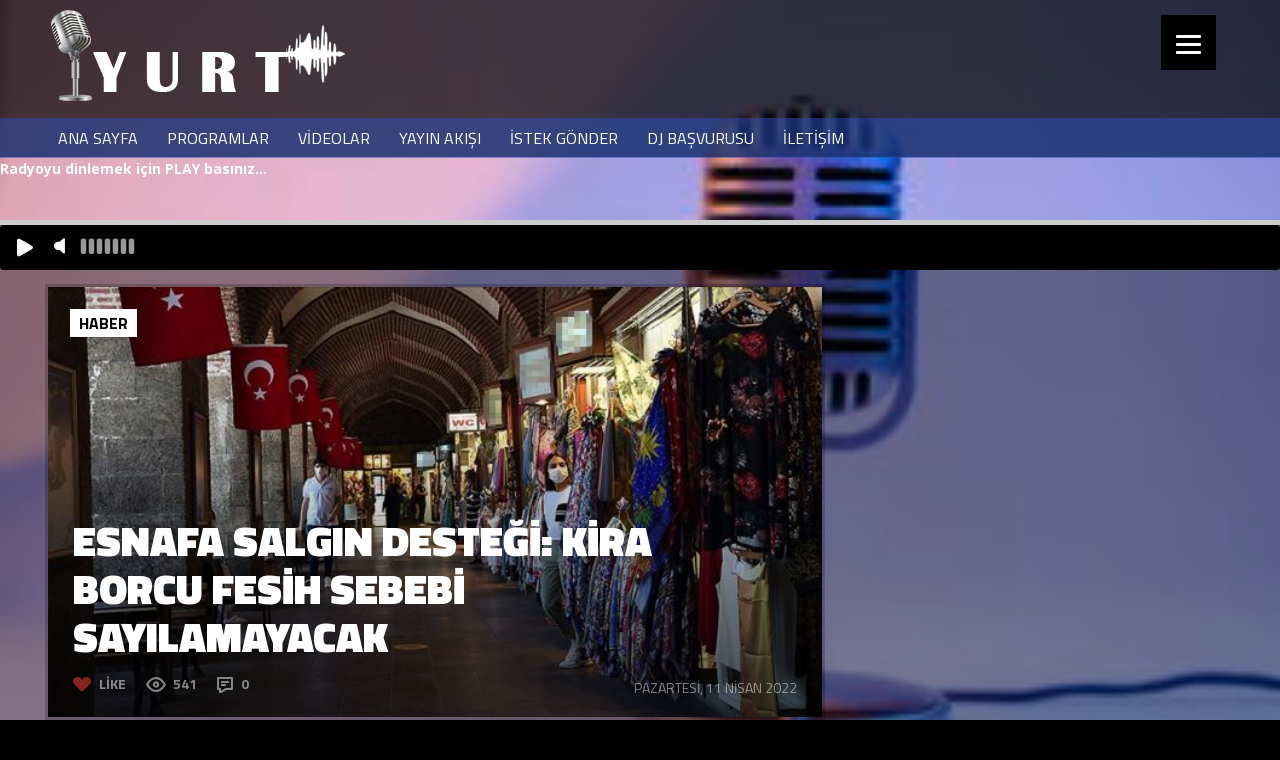

--- FILE ---
content_type: text/css; charset: UTF-8;charset=UTF-8
request_url: https://yurtfm.org/wp-content/themes/beaton/css/css_options.php?ver=6.8.3
body_size: 1799
content:

body, h1, h2, h3, h4, h5, h6, li { font-family: "Open Sans" }

.error-404 h4, .feat-date, .feat-cat, .menu-search form #search, h1.blog, h3.sh-title, h3.sh-title2, h3.wd-title, #footer h3.wd-title, .rsContent-venue, .cvr-title h1, .cvr-cat, .cvr-date, .evhead-date, .evhead-week, .evhead-loc, a.info-like, a.info-liked, .info-view, .info-com, .sng-title h1, .sng-cat, .sng-tag span, .sng-tag a, .sng-social span, .sng-links-prev a, .sng-links-next a, .sng-aut p.user, #author-info p.aut, .bl1-title h2, .bl1-cat, .bl1-date, .bl2-title h2, .bl2-cat, .bl2-date, .ev1-title h2, .ev1-dmy, .ev1-week, .ev1-info, a.ev1-button, .ev1-none, .ev2-dm, .ev2-week span, .ev2-year, .ev2-title h2, .ev2-venue, .ev2-time, a.ev2-button, .ev2-none, .pv1-title h2, .pv1-venue, .pv1-date, .pv2-title h2, .pv2-venue, .pv2-date, .ad1-title h2, .ad1-genre, .ad1-date, .ad2-title h2, .ad2-genre, .ad2-date, .mix-title span, .mix-title h2, .mix-dj, .mix-genre, .mediasng-title h1, .mediasng-venue, .mediasng-date, .mediasng-genre, .mediasng-artist, .mediasng-time, ul.adsng-meta li, ul.adsng-meta2 li, a.adsng-other, ul.songs-list li, .mixsng-title h1, ul.tracklist li, .evsng-date, .sng-date, ul.evsng-meta li, ul.evsng-meta2 li, a.evsng-button, .evsng-none, a.evsng-zoom, a.evsng-map, #wizemenu > ul > li > a, .widget_calendar table#wp-calendar caption, .widget_recent_comments  li.recentcomments a, .widget_recent_entries li a, .wd-ad1-title h2 a, .wd-ad1-gen, .wd-ad1-date, #wd-ad1 ul.songs-list li, .wd-ad1-buy span, a.wd-ad1-other, .wd-ad2-title h2, .wd-ad2-gen, .wd-ad2-date, #wd-ad2 ul.songs-list li, .wd-ad2-buy span, a.wd-ad2-other, .wd-bl1 h2 a, .wd-bl1-date, .wd-bl2-title h2, .wd-bl2-date, .wd-bl2-cat, .wd-ev1-dm, .wd-ev1-dm span, .wd-ev1-week, .wd-ev1-info h2 a, a.wd-ev1-button, .wd-ev1-none, .wd-ev2-week span, .wd-ev2-dm, a.wd-ev2-button, .wd-ev2-none, .wd-ev2-week, .wd-ev2-title h2 a, .widget_like li, .wd-lk-title h2, .wd-ph-title h2 a, .wd-ph-venue, .wd-sld-title h2 a, .wd-sld-cat, .wd-sld-date, .wd-vd-title h2 a, .wd-vd-venue, .pagination span, .pagination a, h3#reply-title, .comment-author cite, .reply a, p.form-submit input#submit, #respond .button-send#submitmail, .bl1 .sticky, .bl2 .sticky, .rsTmb h2, .rsTmb span, #fap-wrapper, #fap-playlist li, .radio-wz-open-hidden, #radiochannelname, #radiostatustext, #radiovolumetext, .sld-full-title, .sld-full-desc, .sld-full-date, .sld-title, .sld-desc, .sld-date, .feat-title h2, .feat-date, button-link a, ul.tabs li a, .trigger a, a#sdc, #wizewoo h1.product_title, #wizewoo span.onsale, #wizewoo p.price, #wizewoo span.amount, #wizewoo button, #wizewoo ul.tabs li a, #wizewoo .entry-content h2, #wizewoo #review_form_wrapper p.stars a, #wizewoo #review_form_wrapper input.submit, #wizewoo ul.products li a .star-rating, #wizewoo ul.products li h3, #wizewoo ul.products li a.button, #wizewoo .woocommerce h2, #wizewoo .woocommerce h3, #wizewoo .woocommerce td.actions input.button, #wizewoo .woocommerce a.checkout-button, #wizewoo #order_review input#place_order, #wizewoo .checkout_coupon input.button, #wizewoo .woocommerce input.button, ul.product_list_widget li .product-title h2, ul.product_list_widget li span.amount, #wizewoo ul.products li a.added_to_cart { font-family: "Titillium Web" }

.sng-links-prev a:hover, .sng-links-next a:hover, a.ev1-button:hover, a.ev2-button:hover, a.evsng-button:hover, .widget_calendar tbody>tr>td a:hover, .widget_recent_comments li a:hover, .widget_recent_entries li a:hover, .wd-ad1-title h2 a:hover, #wd-bl1 .wd-bl1 h2 a:hover, .wd-ev1-info h2 a:hover, a.wd-ev1-button:hover, a.wd-ev2-button:hover, .wd-ev2-title h2 a:hover, .wd-ph-title h2 a:hover, .wd-vd-title h2 a:hover, #respond .button-send#submitmail:hover, .bl1-title h2:hover, .bl2-title h2:hover, .pv1-title h2:hover, .pv2-title h2:hover, .ad1-title h2:hover, .ad2-title h2:hover, .ev1-title h2:hover, .ev2-title h2:hover, .mix h2:hover, .videoGallery .rsThumb.rsNavSelected, .reply a:hover, .pagination a:hover, .pagination .current, .tagcloud a:hover, .sng-tag a:hover, .highlight, #fap-progress-bar, #fap-current-meta a:hover, #fap-volume-scrubber > #fap-volume-indicator, .button-link a, ul.tabs li a, a.pp_download, form > p > input, a#sdc:hover, p.form-submit input#submit:hover, .page-links a span, .widget_recent_comments li.recentcomments a:hover, #wizewoo button, #wizewoo ul.tabs li a:hover, #wizewoo #review_form_wrapper p.stars a:hover, #wizewoo ul.products li h3:hover, #wizewoo ul.products li a.button, #wizewoo .woocommerce td.actions input.button, #wizewoo .woocommerce a.checkout-button, #wizewoo #order_review input#place_order, #wizewoo .checkout_coupon input.button, #wizewoo .woocommerce input.button, ul.product_list_widget li:hover .product-title h2 { background: #00cab6 }

a.evsng-zoom, a.evsng-map, a.wd-ad1-beatport:hover, a.wd-ad1-amazon:hover, a.wd-ad1-itunes:hover, a.wd-ad1-other:hover, a.adsng-beatport:hover, a.adsng-amazon:hover, a.adsng-itunes:hover, a.adsng-other:hover { background-color: #00cab6 }

a, #wizemenu > ul li.has-sub > a:after, #wizemenu > ul ul li.has-sub > a:after, .evhead-cont:hover .evhead-date, .evhead-cont:hover .evhead-week, .sng-aut p.user a:hover, .widget_recent_comments li.recentcomments a.url, .widget_rss li a, .comment-author cite a:hover, #fap-playlist li span:hover { color: #00cab6 }

.rsDefault .rsCloseVideoIcn:hover { background: #00cab6 url("../images/close.png") }

.rsDefault .rsFullscreenIcn:hover { background: #00cab6 url("../images/extend.png") }

.wd-ad2-cover:hover .wd-ad2-bg, .wd-bl2-cover:hover .wd-bl2-bg, .wd-lk-cover:hover .wd-lk-bg, .wd-sld:hover .wd-sld-bg, .sld-full-title, .sld-title, .feat-cover:hover .feat-bg { background-color: rgba(0,202,182,0.8) }

#fap-loading-bar, #fap-volume-scrubber { background: rgba(0,202,182,0.6) }


--- FILE ---
content_type: text/css
request_url: https://yurtfm.org/wp-content/themes/beaton/css/shortcodes.css?ver=6.8.3
body_size: 1318
content:
/* 
-------------------------------------------
    SHORTCODES 
-------------------------------------------
    1.  Columns
    2.  Dropcaps
    3.  Pullquotes
    4.  Highlight    
    5.  Space
    6.  Bar
    7.  Tabs
    8.  Toggle
    9.  Buttons
    10. Pretty
-------------------------------------------
*/

/* 1. Columns */

.one_half { width: 48% }

.one_third { width: 30.66% }

.two_third { width: 65.33% }

.one_fourth { width: 22% }

.three_fourth { width: 74% }

.one_fifth { width: 16.8% }

.two_fifth { width: 37.6% }

.three_fifth { width: 58.4% }

.four_fifth { width: 79.2% }

.one_sixth { width: 13.33% }

.five_sixth { width: 82.67% }

.one_half, .one_third, .two_third, .three_fourth, .one_fourth, .one_fifth, .two_fifth, .three_fifth, .four_fifth, .one_sixth, .five_sixth {
    margin-right: 4%;
    margin-bottom: 20px;
    float: left;
    position: relative;
    }

.last {
    margin-right: 0;
    clear: right;
    }

.clearboth {
    line-height: 0;
    clear: both;
    width: 100%;
    height: 0;
    display: block;
    font-size: 0;
    }

/*  2. Dropcaps */

.dropcap {
    padding-top: 0;
    line-height: 40px;
    left: -2px;
    float: left;
    margin: 0 6px 0 0;
    display: block;
    position: relative;
    font-size: 40px;
    }

/*  3. Pullquotes */

.pullquote_left, .pullquote_right {
    background: url("../images/quotes.png") no-repeat scroll 0 0 transparent;
    color: #fff;
    clear: none;
    padding: 0 0 0 30px;
    opacity: 0.6;
    font-size: 14px;
    }

.pullquote_left {
    float: left;
    width: 30%;
    margin: 20px 20px 20px 0;
    padding: 0 0 0px 30px;
    }

.pullquote_right {
    float: right;
    width: 29%;
    margin: 20px 0 20px 20px;
    padding: 0 0 0 30px;
    }

/*  4. Highlight */

.highlight {
    color: #fff;
    padding: 0 3px;
    }

.highlight2 {
    background: #fff;
    color: #000;
    padding: 0 3px;
    }

/*  5. Space */

.space_hr {
    margin-bottom: 40px;
    width: 100%;
    display: block;
    }

/*  6. Bar */

.bar_hr {
    margin-top: 10px;
    margin-bottom: 10px;
    display: block;
    }

/*  7. Tabs */

ul.tabs {
    margin: 0;
    display: block;
    }

ul.tabs .selected {
    background: #fff;
    color: #000;
    }

ul.tabs li {
    list-style: none;
    display: inline;
    }

ul.tabs li a {
    line-height: 25px;
    text-transform: uppercase;
    float: left;
    color: #fff;
    margin: 0 5px 0px 0;
    padding: 3px 15px 1px;
    position: relative;
    overflow: hidden;
    }

ul.tabs li a:hover {
    background: #fff;
    color: #000;
    }

.pane {
    background: #fff;
    border-style: solid;
    margin-bottom: 29px;
    clear: both;
    color: #000;
    display: block;
    padding: 20px 20px;
    font-size: 12px;
    }

/*  8. Toggle */

.trigger {
    background: url("../images/toggle-plus.png") no-repeat;
    background-position: 0px 5px;
    margin: 0 0 20px;
    cursor: pointer;
    padding: 0px 0px 0px 25px;
    }

.trigger a {
    font-weight: 800;
    text-transform: uppercase;
    text-decoration: none;
    cursor: pointer;
    display: block;
    font-size: 19px;
    }

.trigger.active {
    background: url("../images/toggle-minus.png") no-repeat;
    background-position: 0px 5px;
    }

.trigger.active a { color: #fff }

.toggle_container {
    background: #fff;
    margin-bottom: 20px;
    clear: both;
    color: #000;
    overflow: hidden;
    }

.toggle_container .block {
    nowhitespace: afterproperty;
    margin: 0;
    padding: 20px;
    overflow: hidden;
    }

/*  9. Buttons */

.button-link {
    margin-top: 20px;
    margin-bottom: 20px;
    }

.button-link a {
    text-transform: uppercase;
    color: #fff;
    padding: 4px 8px 4px 8px;
    }

.button-link a:hover {
    background: #fff;
    color: #000;
    }

/*  10. PRETTY */

.pretty-photo-sc {
    margin: 20px 0 20px 0;
    overflow: hidden;
    position: relative;
    }

/*  11. Soundcloud */

a#sdc {
    margin-top: 10px;
    background: rgba(255, 255, 255, 0.9);
    line-height: 22px;
    font-weight: 800;
    margin-bottom: 10px;
    border-radius: 3px;
    text-transform: uppercase;
    color: #000;
    padding: 7px 10px;
    display: inline-block;
    font-size: 18px;
    }

a#sdc:hover { color: #fff }

--- FILE ---
content_type: text/css
request_url: https://yurtfm.org/wp-content/themes/beaton/css/dark.css?ver=6.8.3
body_size: 2045
content:
.mix-bg { background: rgba(0, 0, 0, 0.1) }

#video-gallery, .ev2-title h2, .ev1, .ad1, .widget_calendar thead>tr>th, #wd-ad2 ul.songs-list li:hover { background: rgba(0, 0, 0, 0.3) }

#comments { background: rgba(0, 0, 0, 0.4) }

#comments .comment-author cite, .comment-author cite a, .comment-meta a, h3#reply-title { color: #fff }

li.comment > div { background: rgba(0, 0, 0, 0.6) }

.feat-bg, ul.songs-list li, .wd-ad2-bg, .wd-bl2-bg, .wd-lk-bg, .wd-sld-bg, .he-wize .bgaudio, .he-wize .bgmedia { background: rgba(0, 0, 0, 0.5) }

.bl1-title h2, .bl2-title h2, .pv2-title h2, .ad1-title h2, .ad2-title h2, .mix-title h2, .wd-ad1-title h2 a, .wd-ev2-title h2 a, .wd-ph-title h2 a, .wd-vd-title h2 a, .ev2-title h2 { background: rgba(0, 0, 0, 0.6) }

#feat, #cvr, .sng-cover, .pv1, .pv2-cover, .ad2-cover, .widget_search, .widget_audio_two, .widget_blog_two, .widget_event_two, .widget_flickr, .widget_like, .widget_photo, .widget_slider, .widget_soundcloud, .widget_video, .widget_vimeo, .widget_youtube, ul.songs-list li:hover { background: rgba(0, 0, 0, 0.2) !important }

.sng-aut, .sng-aut p.user a { color: #fff }

#page-left, #page-right, #page-full, .error-404 h4, #header, h3.sh-title2, #sng, .sng-aut, #author-info, .text-home, .bl1, .bl2, .ev2, .pv2-info, .mix, #mediasng, .wp-caption { background: rgba(0, 0, 0, 0.7) }

#menu, .widget, .widget_recent_comments li, .widget_recent_entries li, .widget_rss li, .tweets_list li, .wp-caption { background: rgba(42, 82, 190, 0.5) }

#footer, #footer-bottom { background: rgba(0, 0, 0, 0.95) }

#footer .widget_archive, #footer .widget_calendar, #footer .widget_categories, #footer .widget_pages, #footer .widget_text, #footer .widget_meta, #footer .widget_recent_comments li.recentcomments, #footer .widget_recent_entries li, #footer .widget_rss li, #footer .widget_search, #footer .widget_tag_cloud, #footer .widget_nav_menu, #footer .widget_audio_one, #footer .widget_audio_two, #footer .widget_blog_one, #footer .widget_blog_two, #footer .widget_event_one, #footer .widget_event_two, #footer .widget_flickr, #footer .widget_like, #footer .widget_photo, #footer .widget_slider, #footer .widget_soundcloud, #footer .widget_tweet li, #footer .widget_video, #footer .widget_vimeo, #footer .widget_youtube { background: rgba(255, 255, 255, 0.05) }

#footer h3.wd-title { color: #fff }

.widget.widget_recent_entries, .widget.widget_recent_comments, .widget.widget_tweet, .widget.widget_rss { background: none }

body { color: #fff }

.evhead-cont { background: rgba(255, 255, 255, 0.1) }

#wizemenu > ul > li > a { color: #fff }

#wizemenu > ul > li.active > a, #wizemenu > ul > li:hover > a {
    background: rgba(255, 255, 255, 0.1);
    color: #fff;
    }

#wizemenu > ul > li.active > a:hover { background: rgba(255, 255, 255, 0.2) }

#wizemenu > ul ul li a {
    background: rgba(255, 255, 255, 0.9);
    color: #000;
    }

#wizemenu > ul ul li a:hover { color: rgba(0, 0, 0, 0.5) }

.menu-search form .submit { background-image: url("../images/searchL.png") }

h3.sh-title, h3.wd-title, h1.blog {
    background: rgba(255, 255, 255, 0.9);
    color: #000;
    }

h3.sh-title2 { color: rgba(255, 255, 255, 0.8) }

.bl1, .bl2, .ev2 { color: #fff }

.info-view { background-image: url("../images/view.png") }

.info-com { background-image: url("../images/comm.png") }

a.info-like, a.info-liked { color: #fff }

.pv2-venue, .ev2-venue { background-image: url("../images/venue.png") }

.ev2-time { background-image: url("../images/time.png") }

.mix-title span { background: rgba(255, 255, 255, 0.1) }

.mix { color: #fff }

.mix-dj { background-image: url("../images/artist.png") }

.mix-genre, .ad2-genre { background-image: url("../images/genre.png") }

.bar_hr { border-bottom: 1px solid rgba(255, 255, 255, 0.1) }

.mediasng-venue {
    background-image: url("../images/venue.png");
    color: #fff;
    }

.mediasng-date {
    background-image: url("../images/date.png");
    color: #fff;
    }

.mediasng-time {
    background-image: url("../images/time.png");
    color: #fff;
    }

.mediasng-title h1, .mixsng-title h1 { background: rgba(255, 255, 255, 0.1) }

ul.evsng-meta li, ul.evsng-meta2 li, ul.adsng-meta li, ul.adsng-meta2 li { background: rgba(255, 255, 255, 0.05) }

ul.evsng-meta li, ul.adsng-meta li { color: rgba(255, 255, 255, 0.5) }

.mediasng-artist {
    background-image: url("../images/artist.png");
    color: #fff;
    }

.mediasng-genre {
    background-image: url("../images/genre.png");
    color: #fff;
    }

ul.tracklist li {
    background: rgba(255, 255, 255, 0.05);
    color: rgba(255, 255, 255, 0.5);
    }

ul.tracklist li span { color: #fff }

a.adsng-beatport, a.adsng-amazon, a.adsng-itunes, a.adsng-other { background-color: rgba(255, 255, 255, 0.3) }

.header-facebook { background: url("../images/social/icon/facebook.png") }

.header-google { background: url("../images/social/icon/google.png") }

.header-youtube { background: url("../images/social/icon/youtube.png") }

.header-vimeo { background: url("../images/social/icon/vimeo.png") }

.header-soundcloud { background: url("../images/social/icon/soundcloud.png") }

.header-twitter { background: url("../images/social/icon/twitter.png") }

.header-flickr { background: url("../images/social/icon/flickr.png") }

.header-linkedin { background: url("../images/social/icon/linkedin.png") }

.widget_recent_entries ul { list-style-image: url("../images/write.png") }

.widget_rss ul { list-style-image: url("../images/rss.png") }

.widget_tweet ul { list-style-image: url("../images/twitter.png") }

.widget_recent_comments ul { list-style-image: url("../images/com.png") }

.widget_calendar tbody>tr>td { background: rgba(255, 255, 255, 0.1) }

.widget_calendar tbody>tr>td a { background: rgba(255, 255, 255, 0.2) }

.wd-ad1-gen { background-image: url("../images/genre.png") }

.wd-ad1-date { background-image: url("../images/date.png") }

#wd-ad1 ul.songs-list li {
    background: rgba(255, 255, 255, 0.1);
    color: rgba(255, 255, 255, 0.5);
    }

#wd-ad1 ul.songs-list li a { color: #fff }

.sng-links, #wd-ad1 ul.songs-list li:hover, a.wd-ad1-other, .footer-ls, #loader { background: rgba(0, 0, 0, 0.4) }

.wd-ev1-date { background: rgba(255, 255, 255, 0.05) }

.wd-ev1-week { background: rgba(255, 255, 255, 0.1) }

.footer-copyright { color: rgba(255, 255, 255, 0.5) }

.error-404 h4 { color: rgba(255, 255, 255, 0.8) }

#fap-wrapper, #fap-wrapper-switcher { background: rgba(255, 255, 255, 0.9) }

#fap-wrapper-switcher:hover { color: rgba(0, 0 ,0, 0.7) }

#fap-wrapper-switcher, #fap-current-title { color: #000 }

#fap-current-meta { color: rgba(0, 0, 0, 0.5) }

#fap-current-meta div { color: rgba(0, 0, 0, 0.5) }

#fap-current-meta a {
    background: #000;
    color: #fff;
    }

#fap-time-bar, #fap-volume-bar { background: #000 }

#fap-time-bar > span { color: rgba(0, 0, 0, 0.9) }

#fap-main-controls #fap-play-pause.fa-play { background: url("../images/player/play.png") }

#fap-main-controls #fap-play-pause { background: url("../images/player/pause.png") }

#fap-main-controls #fap-previous { background: url("../images/player/prev.png") }

#fap-main-controls #fap-next { background: url("../images/player/next.png") }

#fap-volume-sign.volume-on { background-image: url("../images/player/volume.png") }

#fap-volume-sign.volume-off { background-image: url("../images/player/mute.png") }

#fap-playlist-shuffle { background: url("../images/player/shuffle.png") }

#fap-playlist-toggle { background: url("../images/player/playlist.png") }

#fap-playlist li > span { color: #000 }

#fap-playlist li .fap-remove-track { color: #000 }

#radio-wz-source, .radio-wz-open-hidden { background: rgba(255, 255, 255, 0.9) }

--- FILE ---
content_type: application/javascript
request_url: https://yurtfm.org/wp-content/themes/beaton/js/audioplayer.js?ver=6.8.3
body_size: 41998
content:
/*
 * Fullwidth Audio Player - jQuery plugin 1.6.2 
 * Copyright 2013, Rafael Dery
 *
 * Only for the sale at the envato marketplaces
 */
! function(a) {
    a.fullwidthAudioPlayer = {
        version: "1.6.1",
        author: "Rafael Dery"
    }, jQuery.fn.fullwidthAudioPlayer = function(b) {
        function c(b) {
            if ((K.keepClosedOnceClosed || K.storePlaylist) && "undefined" == typeof amplify) return alert("Please include the amplify.min.js file in your document!"), !1;
            if (y = a(b), y.hide(), U = "fap-popup" == b.id, x()) {
                if (K.hideOnMobile) return !1;
                K.autoPlay = K.playlist = !1, K.wrapperPosition = "top"
            }
            if ("undefined" != typeof amplify && 1 === amplify.store("fap-keep-closed") && K.keepClosedOnceClosed && (K.opened = !1), J = Boolean(window.fapPopupWin), K.autoPopup || (J = !0), I = !K.autoPlay, h(), M = K.playlist ? K.height + K.playlistHeight + K.offset : K.height, "popup" == K.wrapperPosition && !U) return K.layout = "fullwidth", T = !0, K.playlist || (M = K.height), K.autoPopup && !window.fapPopupWin && d(y.html(), K.autoPlay), !1;
            window.SC && SC.initialize({
                client_id: "d2be7a47322c293cdaffc039a26e05d1"
            });
            var c = '<div id="fap-wrapper" class="fap-wrapper-bottom"><div id="fap-main" style="color:' + K.mainColor + ';"><div id="fap-wrapper-switcher" class="fap-' + K.wrapperPosition + '"></div><p id="fap-init-text">Creating Playlist...</p></div></div>';
            a("body").append(c), z = a("body").children("#fap-wrapper"), A = z.children("#fap-main"), "fullwidth" == K.layout ? z.addClass("fap-fullwidth").css({}) : "boxed" == K.layout && (z.addClass("fap-boxed"), A.css({
                background: K.wrapperColor,
                borderColor: K.strokeColor
            })), U && z.addClass("fap-popup-skin"), x() && z.css({
                position: "absolute"
            }), U ? A.css({
                marginLeft: 10,
                marginRight: 10
            }) : "center" == K.mainPosition ? A.css({
                marginLeft: "auto",
                marginRight: "auto"
            }) : "right" == K.mainPosition ? A.css({
                "float": "right",
                marginRight: 10
            }) : A.css({
                marginLeft: 10
            }), "top" == K.wrapperPosition ? A.children("#fap-wrapper-switcher").css({
                bottom: -17,
                borderTop: "none"
            }) : A.children("#fap-wrapper-switcher").css({
                top: -27
            }), K.opened ? a.fullwidthAudioPlayer.setPlayerPosition("open", !1) : a.fullwidthAudioPlayer.setPlayerPosition("close", !1), A.children("#fap-wrapper-switcher").click(function() {
                K.opened ? (a.fullwidthAudioPlayer.setPlayerPosition("close", !0), K.keepClosedOnceClosed && amplify.store("fap-keep-closed", 1)) : a.fullwidthAudioPlayer.setPlayerPosition("open", !0)
            }), soundManager.onready(e)
        }

        function d(b, c, d) {
            if (d = "undefined" != typeof d ? d : !0, selectIndex = "undefined" != typeof selectIndex ? selectIndex : 0, !window.fapPopupWin || window.fapPopupWin.closed) {
                var e = 980,
                    f = (window.screen.width - e) / 2,
                    g = (window.screen.height - M) / 2,
                    h = /Chrome/i.test(navigator.userAgent);
                window.fapPopupWin = window.open(K.popupUrl, "", "menubar=no,toolbar=no,location=yes,status=no,width=" + e + ",height=" + (h ? M + 30 : M) + ",left=" + f + ",top=" + g), null == window.fapPopupWin && alert("Pop-Up Music Player can not be opened. Your browser is blocking Pop-Ups. Please allow Pop-Ups for this site to use the Music Player."), a(window.fapPopupWin).load(function() {
                    a(window.fapPopupWin).animate({
                        innerHeight: M
                    }, 500), d && a('.fap-single-track[data-autoenqueue="yes"]').each(function(c, d) {
                        var e = a(d);
                        b += i(e)
                    }), K.autoPlay = c, window.fapPopupWin.initPlayer(K, b), J = !0
                })
            } else {
                var j = a(b);
                a.fullwidthAudioPlayer.addTrack(j.attr("href"), j.attr("title"), j.data("meta") ? a("body").find(j.data("meta")).html() : "", j.attr("rel"), j.attr("target"), c)
            }
        }

        function e() {
            if (K.playlist) {
                var b = '<ul id="fap-playlist"></ul>';
                L = a(b).css("height", K.playlistHeight)
            }
            K.xmlPath ? a.ajax({
                type: "GET",
                url: K.xmlPath,
                dataType: "xml",
                cache: !1,
                success: function(b) {
                    var c = a(b).find("playlists"),
                        d = d = K.xmlPlaylist ? K.xmlPlaylist : c.children("playlist:first").attr("id");
                    f(c.children('playlist[id="' + d + '"]').children("track")), a(".fap-xml-playlist").each(function(b, d) {
                        var e = a(d);
                        e.append("<h3>" + d.title + '</h3><ul class="fap-my-playlist"></ul>'), c.children('playlist[id="' + d.id + '"]').children("track").each(function(b, c) {
                            var f = a(c),
                                g = f.attr("target") ? 'target="' + f.attr("target") + '"' : "",
                                h = f.attr("rel") ? 'rel="' + f.attr("rel") + '"' : "",
                                i = f.find("meta") ? 'data-meta="#' + d.id + "-" + b + '"' : "";
                            e.children("ul").append('<li><a href="' + f.attr("href") + '" title="' + f.attr("title") + '" ' + g + " " + h + " " + i + ">" + f.attr("title") + "</a></li>"), e.append('<span id="' + d.id + "-" + b + '">' + f.find("meta").text() + "</span>")
                        })
                    })
                },
                error: function() {
                    alert("XML file could not be loaded. Please check the XML path!")
                }
            }) : f(y.children("a"))
        }

        function f(b) {
            if (K.storePlaylist) var c = Boolean(amplify.store("fap-playlist"));
            b = c ? JSON.parse(amplify.store("fap-playlist")) : b, y.bind("fap-tracks-stored", function() {
                if (++N, N < b.length)
                    if (K.storePlaylist && c) {
                        var d = b[N];
                        a.fullwidthAudioPlayer.addTrack(d.stream_url, d.title, d.meta, d.artwork_url, d.permalink_url, K.autoPlay)
                    } else {
                        var d = b.eq(N);
                        a.fullwidthAudioPlayer.addTrack(d.attr("href"), d.attr("title"), K.xmlPath ? d.children("meta").text() : y.find(d.data("meta")).html(), d.attr("rel"), d.attr("target"), K.autoPlay)
                    } else y.unbind("fap-tracks-stored"), K.randomize && u(), g()
            }).trigger("fap-tracks-stored")
        }

        function g() {
            function b() {
                if (++N, N < f.size()) {
                    var c = f.eq(N);
                    a.fullwidthAudioPlayer.addTrack(c.attr("href"), c.attr("title"), a("body").find(c.data("meta")).html(), c.attr("rel"), c.attr("target"), !1)
                } else y.unbind("fap-tracks-stored", b)
            }
            A.children("p").remove(), A.append('<div id="fap-meta-wrapper" class="fap-clearfix"><div id="fap-cover-wrapper"><img src="" id="fap-current-cover"/><div id="fap-cover-replacement"></div></div><div id="fap-track-info"><p id="fap-current-title"></p><p id="fap-current-meta"></p></div></div>'), E = A.children("#fap-meta-wrapper").css("height", K.height - 10), q(document.getElementById("fap-cover-replacement"), K.coverSize[0], K.coverSize[1]), K.socials && E.children("#fap-track-info").append(''), B = A.append('<div id="fap-player-wrapper" class="fap-clearfix"><div id="fap-player-controls"></div><div id="fap-playlist-controls"></div></div>').children("#fap-player-wrapper"), C = B.children("#fap-player-controls"), D = B.children("#fap-playlist-controls");
            var c = C.append('<div id="fap-main-controls"></div>').children("#fap-main-controls");
            if (c.append('<a href="#" id="fap-previous" class="fa fa-backward"></a>').children("#fap-previous").click(function() {
                    return a.fullwidthAudioPlayer.previous(), !1
                }), c.append('<a href="#" id="fap-play-pause" class="fa fa-play" style="color: ' + K.mainColor + ';"></a>').children("#fap-play-pause").click(function() {
                    return a.fullwidthAudioPlayer.toggle(), !1
                }), c.append('<a href="#" id="fap-next" class="fa fa-forward" style="color: ' + K.mainColor + ';"></a>').children("#fap-next").click(function() {
                    return a.fullwidthAudioPlayer.next(), !1
                }), K.volume && (C.append('<div id="fap-volume-bar"><div id="fap-volume-sign" class="volume-on"></div><div id="fap-volume-scrubber"><div id="fap-volume-indicator"></div></div></div>'), C.find("#fap-volume-scrubber").click(function(b) {
                    var c = (b.pageX - a(this).offset().left) / O;
                    a.fullwidthAudioPlayer.volume(c)
                }), C.find("#fap-volume-sign").dblclick(function() {
                    a(this).hasClass("volume-on") ? a.fullwidthAudioPlayer.volume(0) : a.fullwidthAudioPlayer.volume(100)
                })), F = C.append('<div id="fap-time-bar"><div id="fap-loading-bar"></div><div id="fap-progress-bar"></div><span id="fap-current-time">00:00:00</span><span id="fap-total-time">00:00:00</span></div>').children("#fap-time-bar"), C.find("#fap-loading-bar, #fap-progress-bar").click(function(b) {
                    var c = (b.pageX - a(this).parent().offset().left) / F.width();
                    G.setPosition(c * G.duration), r(c)
                }), K.shuffle && D.append('<a href="#" id="fap-playlist-shuffle" title="Shuffle"></a>').children("#fap-playlist-shuffle").click(function(a) {
                    u(), a.preventDefault()
                }), K.playlist) {
                if ("bottom" == K.wrapperPosition ? (A.append('<div class="clear"></div>').append(L), L.css({
                        marginTop: K.offset
                    })) : (A.prepend('<div class="clear"></div>').prepend(L), L.css({
                        marginBottom: K.offset
                    })), L.niceScroll({
                        cursorborderradius: 0,
                        cursorcolor: K.mainColor,
                        cursorborder: "none",
                        autohidemode: !1
                    }), L.getNiceScroll().hide(), a(".nicescroll-rails").hover(function() {
                        L.getNiceScroll().resize().show()
                    }, function() {
                        L.getNiceScroll().resize().hide()
                    }), L.hover(function() {
                        L.getNiceScroll().resize().show()
                    }, function() {
                        L.getNiceScroll().resize().hide()
                    }), K.sortable) {
                    var e;
                    L.sortable().bind("sortstart", function(a, b) {
                        b.item.addClass("fap-prevent-click"), e = L.children("li").index(b.item)
                    }), L.sortable().bind("sortupdate", function(a, b) {
                        var c = L.children("li").index(b.item),
                            d = V[e],
                            f = V[P].title;
                        V.splice(e, 1), V.splice(c, 0, d), w(f), K.storePlaylist && amplify.store("fap-playlist", JSON.stringify(V))
                    })
                }
                U ? a.fullwidthAudioPlayer.setPlayerPosition("openPlaylist", !1) : D.append('<a href="#" id="fap-playlist-toggle" title="Playlist"></a>').children("#fap-playlist-toggle").click(function(b) {
                    R ? a.fullwidthAudioPlayer.setPlayerPosition("closePlaylist", !0) : a.fullwidthAudioPlayer.setPlayerPosition("openPlaylist", !0), b.preventDefault()
                })
            }
            K.keyboard && a(document).keyup(function(b) {
                switch (b.which) {
                    case 32:
                        a.fullwidthAudioPlayer.toggle();
                        break;
                    case 39:
                        a.fullwidthAudioPlayer.next();
                        break;
                    case 37:
                        a.fullwidthAudioPlayer.previous();
                        break;
                    case 38:
                        a.fullwidthAudioPlayer.volume(Q / 100 + .05);
                        break;
                    case 40:
                        a.fullwidthAudioPlayer.volume(Q / 100 - .05)
                }
            }), E.children("p").css("marginLeft", K.coverSize[0] + 10), y.trigger("onFapReady"), J = !0;
            var f = a('.fap-single-track[data-autoenqueue="yes"]');
            N = -1, y.bind("fap-tracks-stored", b), b(), y.bind("fap-tracks-stored", function(b, c) {
                S && a.fullwidthAudioPlayer.selectTrack(c, S)
            }), a.fullwidthAudioPlayer.selectTrack(K.selectedIndex, /Android|webOS|iPhone|iPod|iPad|BlackBerry/i.test(navigator.userAgent) ? !1 : K.autoPlay), K.autoPlay ? y.trigger("onFapPlay") : y.trigger("onFapPause")
        }

        function h() {
            function b() {
                function b() {
                    if (++N, N < g.size()) {
                        var c = g.eq(N);
                        a.fullwidthAudioPlayer.addTrack(c.attr("href"), c.attr("title"), a("body").find(c.data("meta")).html(), c.attr("rel"), c.attr("target"), 0 == N && e)
                    } else y.unbind("fap-tracks-stored", b)
                }
                if (!J) return !1;
                var c = a(this),
                    e = !0;
                if (c.data("enqueue") && (e = "yes" == c.data("enqueue") ? !1 : !0), T)
                    if (c.hasClass("fap-add-playlist")) {
                        var f = c.data("playlist"),
                            g = jQuery('[data-playlist="' + f + '"]').find(".fap-single-track"),
                            h = i(a(g.get(0)));
                        if (0 == g.size()) return !1;
                        d(h, e), g.splice(0, 1), window.fapReady = void 0 != window.fapPopupWin.addTrack;
                        var j = setInterval(function() {
                            window.fapReady && (clearInterval(j), g.each(function(a, b) {
                                d(b, e)
                            }))
                        }, 50)
                    } else {
                        var h = i(c);
                        d(h, e)
                    } else if (c.hasClass("fap-add-playlist")) {
                    var f = c.data("playlist"),
                        g = jQuery('[data-playlist="' + f + '"]').find(".fap-single-track");
                    if (0 == g.size()) return !1;
                    N = -1, y.bind("fap-tracks-stored", b), b()
                } else a.fullwidthAudioPlayer.addTrack(c.attr("href"), c.attr("title"), a("body").find(c.data("meta")).html(), c.attr("rel"), c.attr("target"), e);
                return !1
            }
            y.jquery >= "1.7" ? (a("body").on("click", ".fap-my-playlist li a, .fap-single-track", b), a("body").on("click", ".fap-add-playlist", b)) : (a("body").delegate(".fap-my-playlist li a, .fap-single-track", "click", b), a("body").delegate(".fap-add-playlist", "click", b))
        }

        function i(b) {
            var c = '<a href="' + b.attr("href") + '" title="' + (b.attr("title") ? b.attr("title") : "") + '" target="' + (b.attr("target") ? b.attr("target") : "") + '" rel="' + (b.attr("rel") ? b.attr("rel") : "") + '" data-meta="' + (b.data("meta") ? b.data("meta") : "") + '"></a>';
            if (b.data("meta")) {
                var d = a("body").find(b.data("meta")).html() ? a("body").find(b.data("meta")).html() : "";
                c += '<span id="' + b.data("meta").substring(1) + '">' + d + "</span>"
            }
            return c
        }

        function j(b) {
            if (RegExp("http(s?)://soundcloud").test(b)) SC.get("/resolve", {
                url: b
            }, function(b, c) {
                var d = -1,
                    e = -1;
                if (null == c)
                    if (a.isArray(b))
                        for (var f = 0; f < b.length; ++f) e = k(b[f]), d = d > e ? e : d, 0 == f && (d = e);
                    else if ("playlist" == b.kind)
                    for (var f = 0; f < b.tracks.length; ++f) e = k(b.tracks[f]), d = d > e ? e : d, 0 == f && (d = e);
                else "user" == b.kind ? SC.get("/users/" + b.id + "/tracks", function(a) {
                    for (var b = 0; b < a.length; ++b) e = k(a[b]), d = d > e ? e : d, 0 == b && (d = e);
                    y.trigger("onFapTracksAdded", [V]), y.trigger("fap-tracks-stored", [d])
                }) : "group" == b.kind ? SC.get("/groups/" + b.id + "/tracks", function(a) {
                    for (var b = 0; b < a.length; ++b) e = k(a[b]), d = d > e ? e : d, 0 == b && (d = e);
                    y.trigger("onFapTracksAdded", [V]), y.trigger("fap-tracks-stored", [d])
                }) : "track" == b.kind && (d = k(b));
                else d++;
                d >= 0 && (y.trigger("onFapTracksAdded", [V]), y.trigger("fap-tracks-stored", [d]))
            });
            else if (RegExp("http(s?)://official.fm").test(b)) {
                var c = b.substr(b.lastIndexOf("/tracks") + 8);
                a.getJSON("http://api.official.fm/tracks/" + c + "?fields=streaming,cover&api_version=2", function(a) {
                    var b = a.track,
                        c = k({
                            stream_url: b.streaming.http,
                            title: b.artist + " - " + b.title,
                            meta: b.project.name,
                            artwork_url: b.cover.urls.small,
                            permalink_url: b.page
                        });
                    y.trigger("onFapTracksAdded", [V]), y.trigger("fap-tracks-stored", [c])
                })
            }
        }

        function k(a) {
            for (var b = V.length, c = 0; c < V.length; ++c)
                if (a.stream_url == V[c].stream_url) return b = c;
            return V.push(a), p(a.artwork_url, a.title), K.storePlaylist && amplify.store("fap-playlist", JSON.stringify(V)), b
        }

        function l() {
            C.find("#fap-loading-bar").width(340 * Math.round(this.bytesLoaded / this.bytesTotal) + "px")
        }

        function m() {
            s(this.position, this.duration)
        }

        function n() {
            K.playNextWhenFinished ? a.fullwidthAudioPlayer.next() : (a.fullwidthAudioPlayer.pause(), G.setPosition(0), r(0))
        }

        function o(a) {
            a || window.console && window.console.log && console.log("Track could not be loaded! Please check the URL: " + this.url)
        }

        function p(b, c) {
            function d() {
                var b = a(this).parent();
                if (b.hasClass("fap-prevent-click")) b.removeClass("fap-prevent-click");
                else {
                    var c = L.children("li").index(b);
                    a.fullwidthAudioPlayer.selectTrack(c, !0)
                }
            }

            function e() {
                var b = a(this),
                    c = b.parent().parent().children("li").index(b.parent());
                V.splice(c, 1), b.parent().remove(), c == P ? (P--, c = c == V.length ? 0 : c, a.fullwidthAudioPlayer.selectTrack(c, I ? !1 : !0)) : P > c && P--, L.getNiceScroll().resize(), K.storePlaylist && amplify.store("fap-playlist", JSON.stringify(V))
            }
            if (!K.playlist) return !1;
            var f = b ? '<img src="' + b + '"/>' : '<div class="fap-cover-replace-small"></div>';
            L.append('<li class="fap-clearfix">' + f + "<span>" + c + '</span><div class="fap-remove-track">&times;</div></li>');
            var g = L.children("li").last().css({
                marginBottom: 7,
                height: 25
            }); - 1 == navigator.appVersion.indexOf("MSIE 7.") && (b || q(g.children(".fap-cover-replace-small").get(0), 20, 20)), y.jquery >= "1.7" ? (g.on("click", "span", d), g.on("click", ".fap-remove-track", e)) : (g.delegate("span", "click", d), g.delegate(".fap-remove-track", "click", e)), L.getNiceScroll().resize()
        }

        function q(b, c, d) {
            a(b).append('<span style="line-height: ' + d + "px; color: " + K.metaColor + ';">&hellip;</span>')
        }

        function r(a) {
            C.find("#fap-progress-bar").width(a * F.width())
        }

        function s(a, b) {
            var c = t(a / 1e3);
            H != c && (C.find("#fap-current-time").text(c), C.find("#fap-total-time").text(t(b / 1e3)), r(a / b)), H = c
        }

        function t(a) {
            a = Math.abs(a);
            var b = new Array;
            b[0] = Math.floor(a / 3600 % 24), b[1] = Math.floor(a / 60 % 60), b[2] = Math.floor(a % 60);
            for (var c = !0, d = -1, e = 0; e < b.length; e++) b[e] < 10 && (b[e] = "0" + b[e]), "00" == b[e] && e < b.length - 2 && !c ? d = e : c = !0;
            return b.splice(0, d + 1), b.join(":")
        }

        function u() {
            if (L && L.empty(), -1 != P) {
                var a = V[P].title;
                V.shuffle(), w(a);
                for (var b = 0; b < V.length; ++b) p(V[b].artwork_url, V[b].title);
                A.find("#fap-playlist").children("li").eq(P).css("backgroundColor", K.fillColor), A.find("#fap-playlist").scrollTop(0)
            } else {
                V.shuffle();
                for (var b = 0; b < V.length; ++b) p(V[b].artwork_url, V[b].title)
            }
            K.storePlaylist && amplify.store("fap-playlist", JSON.stringify(V))
        }

        function v() {
            for (var a, b, c = 0; c < this.length; c++) b = Math.floor(Math.random() * this.length), a = this[c], this[c] = this[b], this[b] = a
        }

        function w(a) {
            for (var b = 0; b < V.length; ++b) V[b].title == a && (P = b)
        }

        function x() {
            return /Android|webOS|iPhone|iPod|BlackBerry/i.test(navigator.userAgent)
        }
        var y, z, A, B, C, D, E, F, G, H, I, J, K = a.extend({}, a.fn.fullwidthAudioPlayer.defaults, b),
            L = null,
            M = 0,
            N = -1,
            O = 90,
            P = -1,
            Q = 100,
            R = !1,
            S = !1,
            T = !1,
            U = !1,
            V = [];
        return a.fullwidthAudioPlayer.play = function() {
            -1 == P && a.fullwidthAudioPlayer.next(), V.length > 0 && (G.playState ? G.resume() : G.play(), C.find("#fap-play-pause").removeClass("fa-play").addClass("fa-pause"), I = !1, y.trigger("onFapPlay"))
        }, a.fullwidthAudioPlayer.pause = function() {
            V.length > 0 && (G.pause(), C.find("#fap-play-pause").removeClass("fa-pause").addClass("fa-play"), I = !0, y.trigger("onFapPause"))
        }, a.fullwidthAudioPlayer.toggle = function() {
            I ? a.fullwidthAudioPlayer.play() : a.fullwidthAudioPlayer.pause()
        }, a.fullwidthAudioPlayer.previous = function() {
            V.length > 0 && a.fullwidthAudioPlayer.selectTrack(P - 1, !0)
        }, a.fullwidthAudioPlayer.next = function() {
            V.length > 0 && a.fullwidthAudioPlayer.selectTrack(P + 1, !0)
        }, a.fullwidthAudioPlayer.volume = function(a) {
            V.length > 0 && (0 > a && (a = 0), a > 1 && (a = 1), Q = 100 * a, G && G.setVolume(Q), C.find("#fap-volume-indicator").width(a * O), 0 == a ? C.find("#fap-volume-sign").removeClass("volume-on").addClass("volume-off") : C.find("#fap-volume-sign").removeClass("volume-off").addClass("volume-on"))
        }, a.fullwidthAudioPlayer.addTrack = function(a, b, c, d, e, f) {
            if (null == a || "" == a) return alert('The track with the title "' + b + '" does not contain a track resource!'), !1;
            if (void 0 === b && (b = ""), void 0 === c && (c = ""), void 0 === d && (d = ""), void 0 === e && (e = ""), void 0 === f && (f = !1), T && window.fapPopupWin && !window.fapPopupWin.closed) return window.fapPopupWin.addTrack(a, b, c, d, e, f), window.fapPopupWin.focus(), !1;
            var g = new RegExp("^(?:[A-Za-z0-9+/]{4})*(?:[A-Za-z0-9+/]{2}==|[A-Za-z0-9+/]{3}=|[A-Za-z0-9+/]{4})$");
            if (g.test(a) && (a = Base64.decode(a)), S = f, RegExp("http(s?)://soundcloud").test(a) || RegExp("http(s?)://official.fm").test(a)) j(a);
            else {
                var h = k({
                    stream_url: a,
                    title: b,
                    meta: c,
                    artwork_url: d,
                    permalink_url: e
                });
                y.trigger("onFapTracksAdded", [V]), y.trigger("fap-tracks-stored", [h])
            }
        }, a.fullwidthAudioPlayer.selectTrack = function(b, c) {
            if (V.length <= 0) return a.fullwidthAudioPlayer.clear(), !1;
            if (b == P) return a.fullwidthAudioPlayer.toggle(), !1;
            0 > b ? P = V.length - 1 : b >= V.length ? (P = 0, c = K.loopPlaylist) : P = b, I = !c;
            var d = RegExp("http(s?)://soundcloud").test(V[P].permalink_url);
            if (C.find("#fap-progress-bar").width(0), C.find("#fap-total-time, #fap-current-time").text("00:00:00"), E.find("#fap-current-cover").attr("src", V[P].artwork_url), E.find("#fap-current-title").html(V[P].title), E.find("#fap-current-meta").html(d ? V[P].genre : V[P].meta), V[P].artwork_url ? (E.find("#fap-current-cover").show(), E.find("#fap-cover-replacement").hide()) : (E.find("#fap-current-cover").hide(), E.find("#fap-cover-replacement").show()), V[P].permalink_url) {
                E.find("#fap-social-links").children("a").show();
                var e = "http://www.facebook.com/sharer.php?u=" + encodeURIComponent(V[P].permalink_url),
                    f = "http://twitter.com/share?url=" + encodeURIComponent(V[P].permalink_url) + "&text=" + encodeURIComponent(V[P].title);
                E.find("#fap-social-links a:eq(0)").attr("href", e), E.find("#fap-social-links a:eq(1)").attr("href", f), E.find("#fap-social-links a:eq(2)").attr("href", V[P].permalink_url + "/download"), E.find("#fap-social-links a:eq(3)").attr("href", V[P].permalink_url)
            } else E.find("#fap-social-links").children("a").hide();
            L && (L.children("li").css("", "none"), L.children("li").eq(P).css("", K.activeTrackColor), L.scrollTop(L.children("li").eq(0).outerHeight(!0) * P)), c ? C.find("#fap-play-pause").removeClass("fa-play").addClass("fa-pause") : C.find("#fap-play-pause").removeClass("fa-pause").addClass("fa-play"), G && G.destruct();
            var g = {
                id: "fap_sound",
                autoPlay: c,
                autoLoad: K.autoLoad,
                volume: Q,
                whileloading: l,
                whileplaying: m,
                onfinish: n,
                onload: o
            };
            d ? (E.find("#fap-social-links").children("a:eq(3)").show(), V[P].downloadable ? E.find("#fap-social-links").children("a:eq(2)").show() : E.find("#fap-social-links").children("a:eq(2)").hide(), a.extend(g, {
                id: "fap_sound",
                url: V[P].stream_url + "?client_id=" + SC.options.client_id
            })) : (E.find("#fap-social-links").children("a:eq(2), a:eq(3)").hide(), a.extend(g, {
                id: "fap_sound",
                url: V[P].stream_url
            })), G = soundManager.createSound(g), !K.opened && c && K.openPlayerOnTrackPlay && !U && a.fullwidthAudioPlayer.setPlayerPosition("open", !0), y.trigger("onFapTrackSelect", [V[P], c])
        }, a.fullwidthAudioPlayer.setPlayerPosition = function(b, c) {
            return z.is(":animated") ? !1 : ("open" == b ? (A.children("#fap-wrapper-switcher").html(K.closeLabel), "top" == K.wrapperPosition ? (K.animatePageOnPlayerTop && a("body").animate({
                marginTop: K.height
            }, c ? 300 : 0), z.animate({
                top: -(M - K.height)
            }, c ? 300 : 0)) : z.animate({
                bottom: -(M - K.height)
            }, c ? 300 : 0), K.opened = !0) : "close" == b ? (A.children("#fap-wrapper-switcher").html(K.openLabel), "top" == K.wrapperPosition ? (K.animatePageOnPlayerTop && a("body").animate({
                marginTop: 0
            }, c ? 300 : 0), z.animate({
                top: -M - 1
            }, c ? 300 : 0)) : z.animate({
                bottom: -M - 1
            }, c ? 300 : 0), K.opened = R = !1) : "openPlaylist" == b ? ("top" == K.wrapperPosition ? (K.animatePageOnPlayerTop && a("body").animate({
                marginTop: M
            }, c ? 300 : 0), z.animate({
                top: 0
            }, 300, function() {
                L.getNiceScroll().resize().show()
            })) : z.animate({
                bottom: 0
            }, 300, function() {
                L.getNiceScroll().resize().show()
            }), R = !0) : "closePlaylist" == b && (L.getNiceScroll().hide(), "top" == K.wrapperPosition ? (K.animatePageOnPlayerTop && a("body").animate({
                marginTop: K.height
            }, c ? 300 : 0), z.animate({
                top: -(M - K.height)
            }, 300)) : z.animate({
                bottom: -(M - K.height)
            }, 300), R = !1), void 0)
        }, a.fullwidthAudioPlayer.clear = function() {
            E.find("#fap-current-cover").hide(), E.find("#fap-cover-replacement").show(), E.find("#fap-current-title, #fap-current-meta").html(""), E.find("#fap-social-links").children("a").attr("href", "").hide(), C.find("#fap-progress-bar, #fap-loading-bar").width(0), C.find("#fap-current-time, #fap-total-time").text("00:00:00"), C.find("#fap-play-pause").removeClass("fa-pause").addClass("fa-play"), I = !0, P = -1, L && L.empty(), V = [], G && G.destruct(), K.playlist && L.getNiceScroll().resize(), y.trigger("onFapClear")
        }, a.fullwidthAudioPlayer.popUp = function(a) {
            a = "undefined" != typeof a ? a : !0, T && (!window.fapPopupWin || window.fapPopupWin.closed ? d("", !1, a) : window.fapPopupWin.focus())
        }, Array.prototype.shuffle = v, this.each(function() {
            c(this)
        })
    }, a.fn.fullwidthAudioPlayer.defaults = {
        wrapperPosition: "bottom",
        mainPosition: "center",
        wrapperColor: "#f0f0f0",
        mainColor: "#000",
        fillColor: "#e3e3e3",
        metaColor: "#666666",
        strokeColor: "#e0e0e0",
        activeTrackColor: "#E8E8E8",
        twitterText: "Share on Twitter",
        facebookText: "Share on Facebook",
        downloadText: "Download",
        layout: "fullwidth",
        popupUrl: "popup.html",
        height: 70,
        playlistHeight: 158,
        coverSize: [54, 54],
        offset: 12,
        opened: !0,
        volume: !0,
        playlist: !0,
        autoLoad: !0,
        autoPlay: !1,
        playNextWhenFinished: !0,
        keyboard: !0,
        socials: !0,
        autoPopup: !1,
        randomize: !1,
        shuffle: !0,
        sortable: !1,
        base64: !0,
        xmlPath: "",
        xmlPlaylist: "",
        hideOnMobile: !1,
        loopPlaylist: !0,
        storePlaylist: !1,
        keepClosedOnceClosed: !1,
        animatePageOnPlayerTop: !1,
        openLabel: "+",
        closeLabel: "&times;",
        openPlayerOnTrackPlay: !1,
        popup: !0,
        selectedIndex: 0
    }
}(jQuery),
function(b) {
    var c, d = !1,
        e = !1,
        f = 5e3,
        g = 2e3,
        h = 0,
        i = document.getElementsByTagName("script"),
        i = i[i.length - 1].src.split("?")[0];
    c = 0 < i.split("/").length ? i.split("/").slice(0, -1).join("/") + "/" : "", Array.prototype.forEach || (Array.prototype.forEach = function(a, b) {
        for (var c = 0, d = this.length; d > c; ++c) a.call(b, this[c], c, this)
    });
    var j = window.requestAnimationFrame || !1,
        k = window.cancelAnimationFrame || !1;
    ["ms", "moz", "webkit", "o"].forEach(function(a) {
        j || (j = window[a + "RequestAnimationFrame"]), k || (k = window[a + "CancelAnimationFrame"] || window[a + "CancelRequestAnimationFrame"])
    });
    var l = window.MutationObserver || window.WebKitMutationObserver || !1,
        m = {
            zindex: "auto",
            cursoropacitymin: 0,
            cursoropacitymax: 1,
            cursorcolor: "#424242",
            cursorwidth: "5px",
            cursorborder: "1px solid #fff",
            cursorborderradius: "5px",
            scrollspeed: 60,
            mousescrollstep: 24,
            touchbehavior: !1,
            hwacceleration: !0,
            usetransition: !0,
            boxzoom: !1,
            dblclickzoom: !0,
            gesturezoom: !0,
            grabcursorenabled: !0,
            autohidemode: !0,
            background: "",
            iframeautoresize: !0,
            cursorminheight: 32,
            preservenativescrolling: !0,
            railoffset: !1,
            bouncescroll: !0,
            spacebarenabled: !0,
            railpadding: {
                top: 0,
                right: 0,
                left: 0,
                bottom: 0
            },
            disableoutline: !0,
            horizrailenabled: !0,
            railalign: "right",
            railvalign: "bottom",
            enabletranslate3d: !0,
            enablemousewheel: !0,
            enablekeyboard: !0,
            smoothscroll: !0,
            sensitiverail: !0,
            enablemouselockapi: !0,
            cursorfixedheight: !1,
            directionlockdeadzone: 6,
            hidecursordelay: 400,
            nativeparentscrolling: !0,
            enablescrollonselection: !0,
            overflowx: !0,
            overflowy: !0,
            cursordragspeed: .3,
            rtlmode: !1,
            cursordragontouch: !1
        },
        n = !1,
        o = function(a, i) {
            function o() {
                var a = t.win;
                if ("zIndex" in a) return a.zIndex();
                for (; 0 < a.length && 9 != a[0].nodeType;) {
                    var b = a.css("zIndex");
                    if (!isNaN(b) && 0 != b) return parseInt(b);
                    a = a.parent()
                }
                return !1
            }

            function q(a, b, c) {
                return b = a.css(b), a = parseFloat(b), isNaN(a) ? (a = C[b] || 0, c = 3 == a ? c ? t.win.outerHeight() - t.win.innerHeight() : t.win.outerWidth() - t.win.innerWidth() : 1, t.isie8 && a && (a += 1), c ? a : 0) : a
            }

            function r(a, b, c, d) {
                t._bind(a, b, function(d) {
                    d = d ? d : window.event;
                    var e = {
                        original: d,
                        target: d.target || d.srcElement,
                        type: "wheel",
                        deltaMode: "MozMousePixelScroll" == d.type ? 0 : 1,
                        deltaX: 0,
                        deltaZ: 0,
                        preventDefault: function() {
                            return d.preventDefault ? d.preventDefault() : d.returnValue = !1, !1
                        },
                        stopImmediatePropagation: function() {
                            d.stopImmediatePropagation ? d.stopImmediatePropagation() : d.cancelBubble = !0
                        }
                    };
                    return "mousewheel" == b ? (e.deltaY = -.025 * d.wheelDelta, d.wheelDeltaX && (e.deltaX = -.025 * d.wheelDeltaX)) : e.deltaY = d.detail, c.call(a, e)
                }, d)
            }

            function s(a, b, c) {
                var d, e;
                if (0 == a.deltaMode ? (d = -Math.floor(a.deltaX * (t.opt.mousescrollstep / 54)), e = -Math.floor(a.deltaY * (t.opt.mousescrollstep / 54))) : 1 == a.deltaMode && (d = -Math.floor(a.deltaX * t.opt.mousescrollstep), e = -Math.floor(a.deltaY * t.opt.mousescrollstep)), b && 0 == d && e && (d = e, e = 0), d && (t.scrollmom && t.scrollmom.stop(), t.lastdeltax += d, t.debounced("mousewheelx", function() {
                        var a = t.lastdeltax;
                        t.lastdeltax = 0, t.rail.drag || t.doScrollLeftBy(a)
                    }, 120)), e) {
                    if (t.opt.nativeparentscrolling && c && !t.ispage && !t.zoomactive)
                        if (0 > e) {
                            if (t.getScrollTop() >= t.page.maxh) return !0
                        } else if (0 >= t.getScrollTop()) return !0;
                    t.scrollmom && t.scrollmom.stop(), t.lastdeltay += e, t.debounced("mousewheely", function() {
                        var a = t.lastdeltay;
                        t.lastdeltay = 0, t.rail.drag || t.doScrollBy(a)
                    }, 120)
                }
                return a.stopImmediatePropagation(), a.preventDefault()
            }
            var t = this;
            if (this.version = "3.4.0", this.name = "nicescroll", this.me = i, this.opt = {
                    doc: b("body"),
                    win: !1
                }, b.extend(this.opt, m), this.opt.snapbackspeed = 80, a)
                for (var u in t.opt) "undefined" != typeof a[u] && (t.opt[u] = a[u]);
            this.iddoc = (this.doc = t.opt.doc) && this.doc[0] ? this.doc[0].id || "" : "", this.ispage = /BODY|HTML/.test(t.opt.win ? t.opt.win[0].nodeName : this.doc[0].nodeName), this.haswrapper = !1 !== t.opt.win, this.win = t.opt.win || (this.ispage ? b(window) : this.doc), this.docscroll = this.ispage && !this.haswrapper ? b(window) : this.win, this.body = b("body"), this.iframe = this.isfixed = this.viewport = !1, this.isiframe = "IFRAME" == this.doc[0].nodeName && "IFRAME" == this.win[0].nodeName, this.istextarea = "TEXTAREA" == this.win[0].nodeName, this.forcescreen = !1, this.canshowonmouseevent = "scroll" != t.opt.autohidemode, this.page = this.view = this.onzoomout = this.onzoomin = this.onscrollcancel = this.onscrollend = this.onscrollstart = this.onclick = this.ongesturezoom = this.onkeypress = this.onmousewheel = this.onmousemove = this.onmouseup = this.onmousedown = !1, this.scroll = {
                x: 0,
                y: 0
            }, this.scrollratio = {
                x: 0,
                y: 0
            }, this.cursorheight = 20, this.scrollvaluemax = 0, this.observerremover = this.observer = this.scrollmom = this.scrollrunning = this.checkrtlmode = !1;
            do this.id = "ascrail" + g++; while (document.getElementById(this.id));
            if (this.hasmousefocus = this.hasfocus = this.zoomactive = this.zoom = this.selectiondrag = this.cursorfreezed = this.cursor = this.rail = !1, this.visibility = !0, this.hidden = this.locked = !1, this.cursoractive = !0, this.overflowx = t.opt.overflowx, this.overflowy = t.opt.overflowy, this.nativescrollingarea = !1, this.checkarea = 0, this.events = [], this.saved = {}, this.delaylist = {}, this.synclist = {}, this.lastdeltay = this.lastdeltax = 0, n) u = n;
            else {
                u = document.createElement("DIV");
                var v = {
                    haspointerlock: "pointerLockElement" in document || "mozPointerLockElement" in document || "webkitPointerLockElement" in document
                };
                v.isopera = "opera" in window, v.isopera12 = v.isopera && "getUserMedia" in navigator, v.isie = "all" in document && "attachEvent" in u && !v.isopera, v.isieold = v.isie && !("msInterpolationMode" in u.style), v.isie7 = !(!v.isie || v.isieold || "documentMode" in document && 7 != document.documentMode), v.isie8 = v.isie && "documentMode" in document && 8 == document.documentMode, v.isie9 = v.isie && "performance" in window && 9 <= document.documentMode, v.isie10 = v.isie && "performance" in window && 10 <= document.documentMode, v.isie9mobile = /iemobile.9/i.test(navigator.userAgent), v.isie9mobile && (v.isie9 = !1), v.isie7mobile = !v.isie9mobile && v.isie7 && /iemobile/i.test(navigator.userAgent), v.ismozilla = "MozAppearance" in u.style, v.iswebkit = "WebkitAppearance" in u.style, v.ischrome = "chrome" in window, v.ischrome22 = v.ischrome && v.haspointerlock, v.ischrome26 = v.ischrome && "transition" in u.style, v.cantouch = "ontouchstart" in document.documentElement || "ontouchstart" in window, v.hasmstouch = window.navigator.msPointerEnabled || !1, v.ismac = /^mac$/i.test(navigator.platform), v.isios = v.cantouch && /iphone|ipad|ipod/i.test(navigator.platform), v.isios4 = v.isios && !("seal" in Object), v.isandroid = /android/i.test(navigator.userAgent), v.trstyle = !1, v.hastransform = !1, v.hastranslate3d = !1, v.transitionstyle = !1, v.hastransition = !1, v.transitionend = !1;
                for (var w = ["transform", "msTransform", "webkitTransform", "MozTransform", "OTransform"], x = 0; x < w.length; x++)
                    if ("undefined" != typeof u.style[w[x]]) {
                        v.trstyle = w[x];
                        break
                    }
                v.hastransform = 0 != v.trstyle, v.hastransform && (u.style[v.trstyle] = "translate3d(1px,2px,3px)", v.hastranslate3d = /translate3d/.test(u.style[v.trstyle])), v.transitionstyle = !1, v.prefixstyle = "", v.transitionend = !1;
                for (var w = "transition webkitTransition MozTransition OTransition OTransition msTransition KhtmlTransition".split(" "), y = " -webkit- -moz- -o- -o -ms- -khtml-".split(" "), z = "transitionend webkitTransitionEnd transitionend otransitionend oTransitionEnd msTransitionEnd KhtmlTransitionEnd".split(" "), x = 0; x < w.length; x++)
                    if (w[x] in u.style) {
                        v.transitionstyle = w[x], v.prefixstyle = y[x], v.transitionend = z[x];
                        break
                    }
                v.ischrome26 && (v.prefixstyle = y[1]), v.hastransition = v.transitionstyle;
                a: {
                    for (w = ["-moz-grab", "-webkit-grab", "grab"], (v.ischrome && !v.ischrome22 || v.isie) && (w = []), x = 0; x < w.length; x++)
                        if (y = w[x], u.style.cursor = y, u.style.cursor == y) {
                            w = y;
                            break a
                        }
                    w = "url(http://www.google.com/intl/en_ALL/mapfiles/openhand.cur),n-resize"
                }
                v.cursorgrabvalue = w, v.hasmousecapture = "setCapture" in u, v.hasMutationObserver = !1 !== l, u = null, u = n = v
            }
            this.detected = u;
            var A = b.extend({}, this.detected);
            if (this.ishwscroll = (this.canhwscroll = A.hastransform && t.opt.hwacceleration) && t.haswrapper, this.istouchcapable = !1, A.cantouch && A.ischrome && !A.isios && !A.isandroid && (this.istouchcapable = !0, A.cantouch = !1), A.cantouch && A.ismozilla && !A.isios && (this.istouchcapable = !0, A.cantouch = !1), t.opt.enablemouselockapi || (A.hasmousecapture = !1, A.haspointerlock = !1), this.delayed = function(a, b, c, d) {
                    var e = t.delaylist[a],
                        f = (new Date).getTime();
                    return !d && e && e.tt ? !1 : (e && e.tt && clearTimeout(e.tt), e && e.last + c > f && !e.tt ? t.delaylist[a] = {
                        last: f + c,
                        tt: setTimeout(function() {
                            t.delaylist[a].tt = 0, b.call()
                        }, c)
                    } : e && e.tt || (t.delaylist[a] = {
                        last: f,
                        tt: 0
                    }, setTimeout(function() {
                        b.call()
                    }, 0)), void 0)
                }, this.debounced = function(a, b, c) {
                    var d = t.delaylist[a];
                    (new Date).getTime(), t.delaylist[a] = b, d || setTimeout(function() {
                        var b = t.delaylist[a];
                        t.delaylist[a] = !1, b.call()
                    }, c)
                }, this.synched = function(a, b) {
                    return t.synclist[a] = b, t.onsync || (j(function() {
                        t.onsync = !1;
                        for (a in t.synclist) {
                            var b = t.synclist[a];
                            b && b.call(t), t.synclist[a] = !1
                        }
                    }), t.onsync = !0), a
                }, this.unsynched = function(a) {
                    t.synclist[a] && (t.synclist[a] = !1)
                }, this.css = function(a, b) {
                    for (var c in b) t.saved.css.push([a, c, a.css(c)]), a.css(c, b[c])
                }, this.scrollTop = function(a) {
                    return "undefined" == typeof a ? t.getScrollTop() : t.setScrollTop(a)
                }, this.scrollLeft = function(a) {
                    return "undefined" == typeof a ? t.getScrollLeft() : t.setScrollLeft(a)
                }, BezierClass = function(a, b, c, d, e, f, g) {
                    this.st = a, this.ed = b, this.spd = c, this.p1 = d || 0, this.p2 = e || 1, this.p3 = f || 0, this.p4 = g || 1, this.ts = (new Date).getTime(), this.df = this.ed - this.st
                }, BezierClass.prototype = {
                    B2: function(a) {
                        return 3 * a * a * (1 - a)
                    },
                    B3: function(a) {
                        return 3 * a * (1 - a) * (1 - a)
                    },
                    B4: function(a) {
                        return (1 - a) * (1 - a) * (1 - a)
                    },
                    getNow: function() {
                        var a = 1 - ((new Date).getTime() - this.ts) / this.spd,
                            b = this.B2(a) + this.B3(a) + this.B4(a);
                        return 0 > a ? this.ed : this.st + Math.round(this.df * b)
                    },
                    update: function(a, b) {
                        return this.st = this.getNow(), this.ed = a, this.spd = b, this.ts = (new Date).getTime(), this.df = this.ed - this.st, this
                    }
                }, this.ishwscroll) {
                this.doc.translate = {
                    x: 0,
                    y: 0,
                    tx: "0px",
                    ty: "0px"
                }, A.hastranslate3d && A.isios && this.doc.css("-webkit-backface-visibility", "hidden");
                var B = function() {
                    var a = t.doc.css(A.trstyle);
                    return a && "matrix" == a.substr(0, 6) ? a.replace(/^.*\((.*)\)$/g, "$1").replace(/px/g, "").split(/, +/) : !1
                };
                this.getScrollTop = function(a) {
                    if (!a) {
                        if (a = B()) return 16 == a.length ? -a[13] : -a[5];
                        if (t.timerscroll && t.timerscroll.bz) return t.timerscroll.bz.getNow()
                    }
                    return t.doc.translate.y
                }, this.getScrollLeft = function(a) {
                    if (!a) {
                        if (a = B()) return 16 == a.length ? -a[12] : -a[4];
                        if (t.timerscroll && t.timerscroll.bh) return t.timerscroll.bh.getNow()
                    }
                    return t.doc.translate.x
                }, this.notifyScrollEvent = document.createEvent ? function(a) {
                    var b = document.createEvent("UIEvents");
                    b.initUIEvent("scroll", !1, !0, window, 1), a.dispatchEvent(b)
                } : document.fireEvent ? function(a) {
                    var b = document.createEventObject();
                    a.fireEvent("onscroll"), b.cancelBubble = !0
                } : function() {}, A.hastranslate3d && t.opt.enabletranslate3d ? (this.setScrollTop = function(a, b) {
                    t.doc.translate.y = a, t.doc.translate.ty = -1 * a + "px", t.doc.css(A.trstyle, "translate3d(" + t.doc.translate.tx + "," + t.doc.translate.ty + ",0px)"), b || t.notifyScrollEvent(t.win[0])
                }, this.setScrollLeft = function(a, b) {
                    t.doc.translate.x = a, t.doc.translate.tx = -1 * a + "px", t.doc.css(A.trstyle, "translate3d(" + t.doc.translate.tx + "," + t.doc.translate.ty + ",0px)"), b || t.notifyScrollEvent(t.win[0])
                }) : (this.setScrollTop = function(a, b) {
                    t.doc.translate.y = a, t.doc.translate.ty = -1 * a + "px", t.doc.css(A.trstyle, "translate(" + t.doc.translate.tx + "," + t.doc.translate.ty + ")"), b || t.notifyScrollEvent(t.win[0])
                }, this.setScrollLeft = function(a, b) {
                    t.doc.translate.x = a, t.doc.translate.tx = -1 * a + "px", t.doc.css(A.trstyle, "translate(" + t.doc.translate.tx + "," + t.doc.translate.ty + ")"), b || t.notifyScrollEvent(t.win[0])
                })
            } else this.getScrollTop = function() {
                return t.docscroll.scrollTop()
            }, this.setScrollTop = function(a) {
                return t.docscroll.scrollTop(a)
            }, this.getScrollLeft = function() {
                return t.docscroll.scrollLeft()
            }, this.setScrollLeft = function(a) {
                return t.docscroll.scrollLeft(a)
            };
            this.getTarget = function(a) {
                return a ? a.target ? a.target : a.srcElement ? a.srcElement : !1 : !1
            }, this.hasParent = function(a, b) {
                if (!a) return !1;
                for (var c = a.target || a.srcElement || a || !1; c && c.id != b;) c = c.parentNode || !1;
                return !1 !== c
            };
            var C = {
                thin: 1,
                medium: 3,
                thick: 5
            };
            this.getOffset = function() {
                if (t.isfixed) return {
                    top: parseFloat(t.win.css("top")),
                    left: parseFloat(t.win.css("left"))
                };
                if (!t.viewport) return t.win.offset();
                var a = t.win.offset(),
                    b = t.viewport.offset();
                return {
                    top: a.top - b.top + t.viewport.scrollTop(),
                    left: a.left - b.left + t.viewport.scrollLeft()
                }
            }, this.updateScrollBar = function(a) {
                if (t.ishwscroll) t.rail.css({
                    height: t.win.innerHeight()
                }), t.railh && t.railh.css({
                    width: t.win.innerWidth()
                });
                else {
                    var b = t.getOffset(),
                        c = b.top,
                        d = b.left,
                        c = c + q(t.win, "border-top-width", !0);
                    t.win.outerWidth(), t.win.innerWidth();
                    var d = d + (t.rail.align ? t.win.outerWidth() - q(t.win, "border-right-width") - t.rail.width : q(t.win, "border-left-width")),
                        e = t.opt.railoffset;
                    e && (e.top && (c += e.top), t.rail.align && e.left && (d += e.left)), t.locked || t.rail.css({
                        top: c,
                        left: d,
                        height: a ? a.h : t.win.innerHeight()
                    }), t.zoom && t.zoom.css({
                        top: c + 1,
                        left: 1 == t.rail.align ? d - 20 : d + t.rail.width + 4
                    }), t.railh && !t.locked && (c = b.top, d = b.left, a = t.railh.align ? c + q(t.win, "border-top-width", !0) + t.win.innerHeight() - t.railh.height : c + q(t.win, "border-top-width", !0), d += q(t.win, "border-left-width"), t.railh.css({
                        top: a,
                        left: d,
                        width: t.railh.width
                    }))
                }
            }, this.doRailClick = function(a, b, c) {
                var d;
                t.locked || (t.cancelEvent(a), b ? (b = c ? t.doScrollLeft : t.doScrollTop, d = c ? (a.pageX - t.railh.offset().left - t.cursorwidth / 2) * t.scrollratio.x : (a.pageY - t.rail.offset().top - t.cursorheight / 2) * t.scrollratio.y, b(d)) : (b = c ? t.doScrollLeftBy : t.doScrollBy, d = c ? t.scroll.x : t.scroll.y, a = c ? a.pageX - t.railh.offset().left : a.pageY - t.rail.offset().top, c = c ? t.view.w : t.view.h, d >= a ? b(c) : b(-c)))
            }, t.hasanimationframe = j, t.hascancelanimationframe = k, t.hasanimationframe ? t.hascancelanimationframe || (k = function() {
                t.cancelAnimationFrame = !0
            }) : (j = function(a) {
                return setTimeout(a, 15 - Math.floor(+new Date / 1e3) % 16)
            }, k = clearInterval), this.init = function() {
                if (t.saved.css = [], A.isie7mobile) return !0;
                if (A.hasmstouch && t.css(t.ispage ? b("html") : t.win, {
                        "-ms-touch-action": "none"
                    }), t.zindex = "auto", t.zindex = t.ispage || "auto" != t.opt.zindex ? t.opt.zindex : o() || "auto", !t.ispage && "auto" != t.zindex && t.zindex > h && (h = t.zindex), t.isie && 0 == t.zindex && "auto" == t.opt.zindex && (t.zindex = "auto"), !t.ispage || !A.cantouch && !A.isieold && !A.isie9mobile) {
                    var a = t.docscroll;
                    t.ispage && (a = t.haswrapper ? t.win : t.doc), A.isie9mobile || t.css(a, {
                        "overflow-y": "hidden"
                    }), t.ispage && A.isie7 && ("BODY" == t.doc[0].nodeName ? t.css(b("html"), {
                        "overflow-y": "hidden"
                    }) : "HTML" == t.doc[0].nodeName && t.css(b("body"), {
                        "overflow-y": "hidden"
                    })), A.isios && !t.ispage && !t.haswrapper && t.css(b("body"), {
                        "-webkit-overflow-scrolling": "touch"
                    });
                    var g = b(document.createElement("div"));
                    g.css({
                        position: "relative",
                        top: 0,
                        "float": "right",
                        width: t.opt.cursorwidth,
                        height: "0px",
                        "background-color": t.opt.cursorcolor,
                        border: t.opt.cursorborder,
                        "background-clip": "padding-box",
                        "-webkit-border-radius": t.opt.cursorborderradius,
                        "-moz-border-radius": t.opt.cursorborderradius,
                        "border-radius": t.opt.cursorborderradius
                    }), g.hborder = parseFloat(g.outerHeight() - g.innerHeight()), t.cursor = g;
                    var i = b(document.createElement("div"));
                    i.attr("id", t.id), i.addClass("nicescroll-rails");
                    var j, k, m, n = ["left", "right"];
                    for (m in n) k = n[m], (j = t.opt.railpadding[k]) ? i.css("padding-" + k, j + "px") : t.opt.railpadding[k] = 0;
                    if (i.append(g), i.width = Math.max(parseFloat(t.opt.cursorwidth), g.outerWidth()) + t.opt.railpadding.left + t.opt.railpadding.right, i.css({
                            width: i.width + "px",
                            zIndex: t.zindex,
                            background: t.opt.background,
                            cursor: "default"
                        }), i.visibility = !0, i.scrollable = !0, i.align = "left" == t.opt.railalign ? 0 : 1, t.rail = i, g = t.rail.drag = !1, t.opt.boxzoom && !t.ispage && !A.isieold && (g = document.createElement("div"), t.bind(g, "click", t.doZoom), t.zoom = b(g), t.zoom.css({
                            cursor: "pointer",
                            "z-index": t.zindex,
                            backgroundImage: "url(" + c + "zoomico.png)",
                            height: 18,
                            width: 18,
                            backgroundPosition: "0px 0px"
                        }), t.opt.dblclickzoom && t.bind(t.win, "dblclick", t.doZoom), A.cantouch && t.opt.gesturezoom && (t.ongesturezoom = function(a) {
                            return 1.5 < a.scale && t.doZoomIn(a), .8 > a.scale && t.doZoomOut(a), t.cancelEvent(a)
                        }, t.bind(t.win, "gestureend", t.ongesturezoom))), t.railh = !1, t.opt.horizrailenabled) {
                        t.css(a, {
                            "overflow-x": "hidden"
                        }), g = b(document.createElement("div")), g.css({
                            position: "relative",
                            top: 0,
                            height: t.opt.cursorwidth,
                            width: "0px",
                            "background-color": t.opt.cursorcolor,
                            border: t.opt.cursorborder,
                            "background-clip": "padding-box",
                            "-webkit-border-radius": t.opt.cursorborderradius,
                            "-moz-border-radius": t.opt.cursorborderradius,
                            "border-radius": t.opt.cursorborderradius
                        }), g.wborder = parseFloat(g.outerWidth() - g.innerWidth()), t.cursorh = g;
                        var q = b(document.createElement("div"));
                        q.attr("id", t.id + "-hr"), q.addClass("nicescroll-rails"), q.height = Math.max(parseFloat(t.opt.cursorwidth), g.outerHeight()), q.css({
                            height: q.height + "px",
                            zIndex: t.zindex,
                            background: t.opt.background
                        }), q.append(g), q.visibility = !0, q.scrollable = !0, q.align = "top" == t.opt.railvalign ? 0 : 1, t.railh = q, t.railh.drag = !1
                    }
                    if (t.ispage ? (i.css({
                            position: "fixed",
                            top: "0px",
                            height: "100%"
                        }), i.align ? i.css({
                            right: "0px"
                        }) : i.css({
                            left: "0px"
                        }), t.body.append(i), t.railh && (q.css({
                            position: "fixed",
                            left: "0px",
                            width: "100%"
                        }), q.align ? q.css({
                            bottom: "0px"
                        }) : q.css({
                            top: "0px"
                        }), t.body.append(q))) : (t.ishwscroll ? ("static" == t.win.css("position") && t.css(t.win, {
                            position: "relative"
                        }), a = "HTML" == t.win[0].nodeName ? t.body : t.win, t.zoom && (t.zoom.css({
                            position: "absolute",
                            top: 1,
                            right: 0,
                            "margin-right": i.width + 4
                        }), a.append(t.zoom)), i.css({
                            position: "absolute",
                            top: 0
                        }), i.align ? i.css({
                            right: 0
                        }) : i.css({
                            left: 0
                        }), a.append(i), q && (q.css({
                            position: "absolute",
                            left: 0,
                            bottom: 0
                        }), q.align ? q.css({
                            bottom: 0
                        }) : q.css({
                            top: 0
                        }), a.append(q))) : (t.isfixed = "fixed" == t.win.css("position"), a = t.isfixed ? "fixed" : "absolute", t.isfixed || (t.viewport = t.getViewport(t.win[0])), t.viewport && (t.body = t.viewport, 0 == /relative|absolute/.test(t.viewport.css("position")) && t.css(t.viewport, {
                            position: "relative"
                        })), i.css({
                            position: a
                        }), t.zoom && t.zoom.css({
                            position: a
                        }), t.updateScrollBar(), t.body.append(i), t.zoom && t.body.append(t.zoom), t.railh && (q.css({
                            position: a
                        }), t.body.append(q))), A.isios && t.css(t.win, {
                            "-webkit-tap-highlight-color": "rgba(0,0,0,0)",
                            "-webkit-touch-callout": "none"
                        }), A.isie && t.opt.disableoutline && t.win.attr("hideFocus", "true"), A.iswebkit && t.opt.disableoutline && t.win.css({
                            outline: "none"
                        })), !1 === t.opt.autohidemode ? (t.autohidedom = !1, t.rail.css({
                            opacity: t.opt.cursoropacitymax
                        }), t.railh && t.railh.css({
                            opacity: t.opt.cursoropacitymax
                        })) : !0 === t.opt.autohidemode ? (t.autohidedom = b().add(t.rail), A.isie8 && (t.autohidedom = t.autohidedom.add(t.cursor)), t.railh && (t.autohidedom = t.autohidedom.add(t.railh)), t.railh && A.isie8 && (t.autohidedom = t.autohidedom.add(t.cursorh))) : "scroll" == t.opt.autohidemode ? (t.autohidedom = b().add(t.rail), t.railh && (t.autohidedom = t.autohidedom.add(t.railh))) : "cursor" == t.opt.autohidemode ? (t.autohidedom = b().add(t.cursor), t.railh && (t.autohidedom = t.autohidedom.add(t.cursorh))) : "hidden" == t.opt.autohidemode && (t.autohidedom = !1, t.hide(), t.locked = !1), A.isie9mobile) t.scrollmom = new p(t), t.onmangotouch = function() {
                        var a = t.getScrollTop(),
                            b = t.getScrollLeft();
                        if (a == t.scrollmom.lastscrolly && b == t.scrollmom.lastscrollx) return !0;
                        var c = a - t.mangotouch.sy,
                            d = b - t.mangotouch.sx;
                        if (0 != Math.round(Math.sqrt(Math.pow(d, 2) + Math.pow(c, 2)))) {
                            var e = 0 > c ? -1 : 1,
                                f = 0 > d ? -1 : 1,
                                g = +new Date;
                            t.mangotouch.lazy && clearTimeout(t.mangotouch.lazy), 80 < g - t.mangotouch.tm || t.mangotouch.dry != e || t.mangotouch.drx != f ? (t.scrollmom.stop(), t.scrollmom.reset(b, a), t.mangotouch.sy = a, t.mangotouch.ly = a, t.mangotouch.sx = b, t.mangotouch.lx = b, t.mangotouch.dry = e, t.mangotouch.drx = f, t.mangotouch.tm = g) : (t.scrollmom.stop(), t.scrollmom.update(t.mangotouch.sx - d, t.mangotouch.sy - c), t.mangotouch.tm = g, c = Math.max(Math.abs(t.mangotouch.ly - a), Math.abs(t.mangotouch.lx - b)), t.mangotouch.ly = a, t.mangotouch.lx = b, c > 2 && (t.mangotouch.lazy = setTimeout(function() {
                                t.mangotouch.lazy = !1, t.mangotouch.dry = 0, t.mangotouch.drx = 0, t.mangotouch.tm = 0, t.scrollmom.doMomentum(30)
                            }, 100)))
                        }
                    }, i = t.getScrollTop(), q = t.getScrollLeft(), t.mangotouch = {
                        sy: i,
                        ly: i,
                        dry: 0,
                        sx: q,
                        lx: q,
                        drx: 0,
                        lazy: !1,
                        tm: 0
                    }, t.bind(t.docscroll, "scroll", t.onmangotouch);
                    else {
                        if (A.cantouch || t.istouchcapable || t.opt.touchbehavior || A.hasmstouch) {
                            t.scrollmom = new p(t), t.ontouchstart = function(a) {
                                if (a.pointerType && 2 != a.pointerType) return !1;
                                if (!t.locked) {
                                    if (A.hasmstouch)
                                        for (var c = a.target ? a.target : !1; c;) {
                                            var d = b(c).getNiceScroll();
                                            if (0 < d.length && d[0].me == t.me) break;
                                            if (0 < d.length) return !1;
                                            if ("DIV" == c.nodeName && c.id == t.id) break;
                                            c = c.parentNode ? c.parentNode : !1
                                        }
                                    if (t.cancelScroll(), (c = t.getTarget(a)) && /INPUT/i.test(c.nodeName) && /range/i.test(c.type)) return t.stopPropagation(a);
                                    if (!("clientX" in a) && "changedTouches" in a && (a.clientX = a.changedTouches[0].clientX, a.clientY = a.changedTouches[0].clientY), t.forcescreen && (d = a, a = {
                                            original: a.original ? a.original : a
                                        }, a.clientX = d.screenX, a.clientY = d.screenY), t.rail.drag = {
                                            x: a.clientX,
                                            y: a.clientY,
                                            sx: t.scroll.x,
                                            sy: t.scroll.y,
                                            st: t.getScrollTop(),
                                            sl: t.getScrollLeft(),
                                            pt: 2,
                                            dl: !1
                                        }, t.ispage || !t.opt.directionlockdeadzone) t.rail.drag.dl = "f";
                                    else {
                                        var d = b(window).width(),
                                            e = b(window).height(),
                                            f = Math.max(document.body.scrollWidth, document.documentElement.scrollWidth),
                                            g = Math.max(document.body.scrollHeight, document.documentElement.scrollHeight),
                                            e = Math.max(0, g - e),
                                            d = Math.max(0, f - d);
                                        t.rail.drag.ck = !t.rail.scrollable && t.railh.scrollable ? e > 0 ? "v" : !1 : t.rail.scrollable && !t.railh.scrollable ? d > 0 ? "h" : !1 : !1, t.rail.drag.ck || (t.rail.drag.dl = "f")
                                    }
                                    if (t.opt.touchbehavior && t.isiframe && A.isie && (d = t.win.position(), t.rail.drag.x += d.left, t.rail.drag.y += d.top), t.hasmoving = !1, t.lastmouseup = !1, t.scrollmom.reset(a.clientX, a.clientY), !A.cantouch && !this.istouchcapable && !A.hasmstouch) {
                                        if (!c || !/INPUT|SELECT|TEXTAREA/i.test(c.nodeName)) return !t.ispage && A.hasmousecapture && c.setCapture(), t.cancelEvent(a);
                                        /SUBMIT|CANCEL|BUTTON/i.test(b(c).attr("type")) && (pc = {
                                            tg: c,
                                            click: !1
                                        }, t.preventclick = pc)
                                    }
                                }
                            }, t.ontouchend = function(a) {
                                return a.pointerType && 2 != a.pointerType ? !1 : t.rail.drag && 2 == t.rail.drag.pt && (t.scrollmom.doMomentum(), t.rail.drag = !1, t.hasmoving && (t.hasmoving = !1, t.lastmouseup = !0, t.hideCursor(), A.hasmousecapture && document.releaseCapture(), !A.cantouch)) ? t.cancelEvent(a) : void 0
                            };
                            var r = t.opt.touchbehavior && t.isiframe && !A.hasmousecapture;
                            t.ontouchmove = function(a, c) {
                                if (a.pointerType && 2 != a.pointerType) return !1;
                                if (t.rail.drag && 2 == t.rail.drag.pt) {
                                    if (A.cantouch && "undefined" == typeof a.original) return !0;
                                    if (t.hasmoving = !0, t.preventclick && !t.preventclick.click && (t.preventclick.click = t.preventclick.tg.onclick || !1, t.preventclick.tg.onclick = t.onpreventclick), a = b.extend({
                                            original: a
                                        }, a), "changedTouches" in a && (a.clientX = a.changedTouches[0].clientX, a.clientY = a.changedTouches[0].clientY), t.forcescreen) {
                                        var d = a;
                                        a = {
                                            original: a.original ? a.original : a
                                        }, a.clientX = d.screenX, a.clientY = d.screenY
                                    }
                                    if (d = ofy = 0, r && !c) {
                                        var e = t.win.position(),
                                            d = -e.left;
                                        ofy = -e.top
                                    }
                                    var f = a.clientY + ofy,
                                        e = f - t.rail.drag.y,
                                        g = a.clientX + d,
                                        h = g - t.rail.drag.x,
                                        i = t.rail.drag.st - e;
                                    if (t.ishwscroll && t.opt.bouncescroll ? 0 > i ? i = Math.round(i / 2) : i > t.page.maxh && (i = t.page.maxh + Math.round((i - t.page.maxh) / 2)) : (0 > i && (f = i = 0), i > t.page.maxh && (i = t.page.maxh, f = 0)), t.railh && t.railh.scrollable) {
                                        var j = t.rail.drag.sl - h;
                                        t.ishwscroll && t.opt.bouncescroll ? 0 > j ? j = Math.round(j / 2) : j > t.page.maxw && (j = t.page.maxw + Math.round((j - t.page.maxw) / 2)) : (0 > j && (g = j = 0), j > t.page.maxw && (j = t.page.maxw, g = 0))
                                    }
                                    if (d = !1, t.rail.drag.dl) d = !0, "v" == t.rail.drag.dl ? j = t.rail.drag.sl : "h" == t.rail.drag.dl && (i = t.rail.drag.st);
                                    else {
                                        var e = Math.abs(e),
                                            h = Math.abs(h),
                                            k = t.opt.directionlockdeadzone;
                                        if ("v" == t.rail.drag.ck) {
                                            if (e > k && .3 * e >= h) return t.rail.drag = !1, !0;
                                            h > k && (t.rail.drag.dl = "f", b("body").scrollTop(b("body").scrollTop()))
                                        } else if ("h" == t.rail.drag.ck) {
                                            if (h > k && .3 * az >= e) return t.rail.drag = !1, !0;
                                            e > k && (t.rail.drag.dl = "f", b("body").scrollLeft(b("body").scrollLeft()))
                                        }
                                    }
                                    if (t.synched("touchmove", function() {
                                            t.rail.drag && 2 == t.rail.drag.pt && (t.prepareTransition && t.prepareTransition(0), t.rail.scrollable && t.setScrollTop(i), t.scrollmom.update(g, f), t.railh && t.railh.scrollable ? (t.setScrollLeft(j), t.showCursor(i, j)) : t.showCursor(i), A.isie10 && document.selection.clear())
                                        }), A.ischrome && t.istouchcapable && (d = !1), d) return t.cancelEvent(a)
                                }
                            }
                        }
                        if (t.onmousedown = function(a, b) {
                                if (!t.rail.drag || 1 == t.rail.drag.pt) {
                                    if (t.locked) return t.cancelEvent(a);
                                    t.cancelScroll(), t.rail.drag = {
                                        x: a.clientX,
                                        y: a.clientY,
                                        sx: t.scroll.x,
                                        sy: t.scroll.y,
                                        pt: 1,
                                        hr: !!b
                                    };
                                    var c = t.getTarget(a);
                                    return !t.ispage && A.hasmousecapture && c.setCapture(), t.isiframe && !A.hasmousecapture && (t.saved.csspointerevents = t.doc.css("pointer-events"), t.css(t.doc, {
                                        "pointer-events": "none"
                                    })), t.cancelEvent(a)
                                }
                            }, t.onmouseup = function(a) {
                                return t.rail.drag && (A.hasmousecapture && document.releaseCapture(), t.isiframe && !A.hasmousecapture && t.doc.css("pointer-events", t.saved.csspointerevents), 1 == t.rail.drag.pt) ? (t.rail.drag = !1, t.cancelEvent(a)) : void 0
                            }, t.onmousemove = function(a) {
                                if (t.rail.drag && 1 == t.rail.drag.pt) {
                                    if (A.ischrome && 0 == a.which) return t.onmouseup(a);
                                    if (t.cursorfreezed = !0, t.rail.drag.hr) {
                                        t.scroll.x = t.rail.drag.sx + (a.clientX - t.rail.drag.x), 0 > t.scroll.x && (t.scroll.x = 0);
                                        var b = t.scrollvaluemaxw;
                                        t.scroll.x > b && (t.scroll.x = b)
                                    } else t.scroll.y = t.rail.drag.sy + (a.clientY - t.rail.drag.y), 0 > t.scroll.y && (t.scroll.y = 0), b = t.scrollvaluemax, t.scroll.y > b && (t.scroll.y = b);
                                    return t.synched("mousemove", function() {
                                        t.rail.drag && 1 == t.rail.drag.pt && (t.showCursor(), t.rail.drag.hr ? t.doScrollLeft(Math.round(t.scroll.x * t.scrollratio.x), t.opt.cursordragspeed) : t.doScrollTop(Math.round(t.scroll.y * t.scrollratio.y), t.opt.cursordragspeed))
                                    }), t.cancelEvent(a)
                                }
                            }, A.cantouch || t.opt.touchbehavior) t.onpreventclick = function(a) {
                            return t.preventclick ? (t.preventclick.tg.onclick = t.preventclick.click, t.preventclick = !1, t.cancelEvent(a)) : void 0
                        }, t.bind(t.win, "mousedown", t.ontouchstart), t.onclick = A.isios ? !1 : function(a) {
                            return t.lastmouseup ? (t.lastmouseup = !1, t.cancelEvent(a)) : !0
                        }, t.opt.grabcursorenabled && A.cursorgrabvalue && (t.css(t.ispage ? t.doc : t.win, {
                            cursor: A.cursorgrabvalue
                        }), t.css(t.rail, {
                            cursor: A.cursorgrabvalue
                        }));
                        else {
                            var s = function(a) {
                                if (t.selectiondrag) {
                                    if (a) {
                                        var b = t.win.outerHeight();
                                        a = a.pageY - t.selectiondrag.top, a > 0 && b > a && (a = 0), a >= b && (a -= b), t.selectiondrag.df = a
                                    }
                                    0 != t.selectiondrag.df && (t.doScrollBy(2 * -Math.floor(t.selectiondrag.df / 6)), t.debounced("doselectionscroll", function() {
                                        s()
                                    }, 50))
                                }
                            };
                            t.hasTextSelected = "getSelection" in document ? function() {
                                return 0 < document.getSelection().rangeCount
                            } : "selection" in document ? function() {
                                return "None" != document.selection.type
                            } : function() {
                                return !1
                            }, t.onselectionstart = function() {
                                t.ispage || (t.selectiondrag = t.win.offset())
                            }, t.onselectionend = function() {
                                t.selectiondrag = !1
                            }, t.onselectiondrag = function(a) {
                                t.selectiondrag && t.hasTextSelected() && t.debounced("selectionscroll", function() {
                                    s(a)
                                }, 250)
                            }
                        }
                        A.hasmstouch && (t.css(t.rail, {
                            "-ms-touch-action": "none"
                        }), t.css(t.cursor, {
                            "-ms-touch-action": "none"
                        }), t.bind(t.win, "MSPointerDown", t.ontouchstart), t.bind(document, "MSPointerUp", t.ontouchend), t.bind(document, "MSPointerMove", t.ontouchmove), t.bind(t.cursor, "MSGestureHold", function(a) {
                            a.preventDefault()
                        }), t.bind(t.cursor, "contextmenu", function(a) {
                            a.preventDefault()
                        })), this.istouchcapable && (t.bind(t.win, "touchstart", t.ontouchstart), t.bind(document, "touchend", t.ontouchend), t.bind(document, "touchcancel", t.ontouchend), t.bind(document, "touchmove", t.ontouchmove)), t.bind(t.cursor, "mousedown", t.onmousedown), t.bind(t.cursor, "mouseup", t.onmouseup), t.railh && (t.bind(t.cursorh, "mousedown", function(a) {
                            t.onmousedown(a, !0)
                        }), t.bind(t.cursorh, "mouseup", function(a) {
                            return t.rail.drag && 2 == t.rail.drag.pt ? void 0 : (t.rail.drag = !1, t.hasmoving = !1, t.hideCursor(), A.hasmousecapture && document.releaseCapture(), t.cancelEvent(a))
                        })), (t.opt.cursordragontouch || !A.cantouch && !t.opt.touchbehavior) && (t.rail.css({
                            cursor: "default"
                        }), t.railh && t.railh.css({
                            cursor: "default"
                        }), t.jqbind(t.rail, "mouseenter", function() {
                            t.canshowonmouseevent && t.showCursor(), t.rail.active = !0
                        }), t.jqbind(t.rail, "mouseleave", function() {
                            t.rail.active = !1, t.rail.drag || t.hideCursor()
                        }), t.opt.sensitiverail && (t.bind(t.rail, "click", function(a) {
                            t.doRailClick(a, !1, !1)
                        }), t.bind(t.rail, "dblclick", function(a) {
                            t.doRailClick(a, !0, !1)
                        }), t.bind(t.cursor, "click", function(a) {
                            t.cancelEvent(a)
                        }), t.bind(t.cursor, "dblclick", function(a) {
                            t.cancelEvent(a)
                        })), t.railh && (t.jqbind(t.railh, "mouseenter", function() {
                            t.canshowonmouseevent && t.showCursor(), t.rail.active = !0
                        }), t.jqbind(t.railh, "mouseleave", function() {
                            t.rail.active = !1, t.rail.drag || t.hideCursor()
                        }), t.opt.sensitiverail && (t.bind(t.railh, "click", function(a) {
                            t.doRailClick(a, !1, !0)
                        }), t.bind(t.railh, "dblclick", function(a) {
                            t.doRailClick(a, !0, !0)
                        }), t.bind(t.cursorh, "click", function(a) {
                            t.cancelEvent(a)
                        }), t.bind(t.cursorh, "dblclick", function(a) {
                            t.cancelEvent(a)
                        })))), A.cantouch || t.opt.touchbehavior ? (t.bind(A.hasmousecapture ? t.win : document, "mouseup", t.ontouchend), t.bind(document, "mousemove", t.ontouchmove), t.onclick && t.bind(document, "click", t.onclick), t.opt.cursordragontouch && (t.bind(t.cursor, "mousedown", t.onmousedown), t.bind(t.cursor, "mousemove", t.onmousemove), t.cursorh && t.bind(t.cursorh, "mousedown", t.onmousedown), t.cursorh && t.bind(t.cursorh, "mousemove", t.onmousemove))) : (t.bind(A.hasmousecapture ? t.win : document, "mouseup", t.onmouseup), t.bind(document, "mousemove", t.onmousemove), t.onclick && t.bind(document, "click", t.onclick), !t.ispage && t.opt.enablescrollonselection && (t.bind(t.win[0], "mousedown", t.onselectionstart), t.bind(document, "mouseup", t.onselectionend), t.bind(t.cursor, "mouseup", t.onselectionend), t.cursorh && t.bind(t.cursorh, "mouseup", t.onselectionend), t.bind(document, "mousemove", t.onselectiondrag)), t.zoom && (t.jqbind(t.zoom, "mouseenter", function() {
                            t.canshowonmouseevent && t.showCursor(), t.rail.active = !0
                        }), t.jqbind(t.zoom, "mouseleave", function() {
                            t.rail.active = !1, t.rail.drag || t.hideCursor()
                        }))), t.opt.enablemousewheel && (t.isiframe || t.bind(A.isie && t.ispage ? document : t.docscroll, "mousewheel", t.onmousewheel), t.bind(t.rail, "mousewheel", t.onmousewheel), t.railh && t.bind(t.railh, "mousewheel", t.onmousewheelhr)), !t.ispage && !A.cantouch && !/HTML|BODY/.test(t.win[0].nodeName) && (t.win.attr("tabindex") || t.win.attr({
                            tabindex: f++
                        }), t.jqbind(t.win, "focus", function(a) {
                            d = t.getTarget(a).id || !0, t.hasfocus = !0, t.canshowonmouseevent && t.noticeCursor()
                        }), t.jqbind(t.win, "blur", function() {
                            d = !1, t.hasfocus = !1
                        }), t.jqbind(t.win, "mouseenter", function(a) {
                            e = t.getTarget(a).id || !0, t.hasmousefocus = !0, t.canshowonmouseevent && t.noticeCursor()
                        }), t.jqbind(t.win, "mouseleave", function() {
                            e = !1, t.hasmousefocus = !1
                        }))
                    }
                    if (t.onkeypress = function(a) {
                            if (t.locked && 0 == t.page.maxh) return !0;
                            a = a ? a : window.e;
                            var b = t.getTarget(a);
                            if (b && /INPUT|TEXTAREA|SELECT|OPTION/.test(b.nodeName) && (!b.getAttribute("type") && !b.type || !/submit|button|cancel/i.tp)) return !0;
                            if (t.hasfocus || t.hasmousefocus && !d || t.ispage && !d && !e) {
                                if (b = a.keyCode, t.locked && 27 != b) return t.cancelEvent(a);
                                var c = a.ctrlKey || !1,
                                    f = a.shiftKey || !1,
                                    g = !1;
                                switch (b) {
                                    case 38:
                                    case 63233:
                                        t.doScrollBy(72), g = !0;
                                        break;
                                    case 40:
                                    case 63235:
                                        t.doScrollBy(-72), g = !0;
                                        break;
                                    case 37:
                                    case 63232:
                                        t.railh && (c ? t.doScrollLeft(0) : t.doScrollLeftBy(72), g = !0);
                                        break;
                                    case 39:
                                    case 63234:
                                        t.railh && (c ? t.doScrollLeft(t.page.maxw) : t.doScrollLeftBy(-72), g = !0);
                                        break;
                                    case 33:
                                    case 63276:
                                        t.doScrollBy(t.view.h), g = !0;
                                        break;
                                    case 34:
                                    case 63277:
                                        t.doScrollBy(-t.view.h), g = !0;
                                        break;
                                    case 36:
                                    case 63273:
                                        t.railh && c ? t.doScrollPos(0, 0) : t.doScrollTo(0), g = !0;
                                        break;
                                    case 35:
                                    case 63275:
                                        t.railh && c ? t.doScrollPos(t.page.maxw, t.page.maxh) : t.doScrollTo(t.page.maxh), g = !0;
                                        break;
                                    case 32:
                                        t.opt.spacebarenabled && (f ? t.doScrollBy(t.view.h) : t.doScrollBy(-t.view.h), g = !0);
                                        break;
                                    case 27:
                                        t.zoomactive && (t.doZoom(), g = !0)
                                }
                                if (g) return t.cancelEvent(a)
                            }
                        }, t.opt.enablekeyboard && t.bind(document, A.isopera && !A.isopera12 ? "keypress" : "keydown", t.onkeypress), t.bind(window, "resize", t.lazyResize), t.bind(window, "orientationchange", t.lazyResize), t.bind(window, "load", t.lazyResize), A.ischrome && !t.ispage && !t.haswrapper) {
                        var u = t.win.attr("style"),
                            i = parseFloat(t.win.css("width")) + 1;
                        t.win.css("width", i), t.synched("chromefix", function() {
                            t.win.attr("style", u)
                        })
                    }
                    t.onAttributeChange = function() {
                        t.lazyResize(250)
                    }, !t.ispage && !t.haswrapper && (!1 !== l ? (t.observer = new l(function(a) {
                        a.forEach(t.onAttributeChange)
                    }), t.observer.observe(t.win[0], {
                        childList: !0,
                        characterData: !1,
                        attributes: !0,
                        subtree: !1
                    }), t.observerremover = new l(function(a) {
                        a.forEach(function(a) {
                            if (0 < a.removedNodes.length)
                                for (var b in a.removedNodes)
                                    if (a.removedNodes[b] == t.win[0]) return t.remove()
                        })
                    }), t.observerremover.observe(t.win[0].parentNode, {
                        childList: !0,
                        characterData: !1,
                        attributes: !1,
                        subtree: !1
                    })) : (t.bind(t.win, A.isie && !A.isie9 ? "propertychange" : "DOMAttrModified", t.onAttributeChange), A.isie9 && t.win[0].attachEvent("onpropertychange", t.onAttributeChange), t.bind(t.win, "DOMNodeRemoved", function(a) {
                        a.target == t.win[0] && t.remove()
                    }))), !t.ispage && t.opt.boxzoom && t.bind(window, "resize", t.resizeZoom), t.istextarea && t.bind(t.win, "mouseup", t.lazyResize), t.checkrtlmode = !0, t.lazyResize(30)
                }
                if ("IFRAME" == this.doc[0].nodeName) {
                    var v = function() {
                        t.iframexd = !1;
                        try {
                            var a = "contentDocument" in this ? this.contentDocument : this.contentWindow.document
                        } catch (c) {
                            t.iframexd = !0, a = !1
                        }
                        if (t.iframexd) return "console" in window && console.log("NiceScroll error: policy restriced iframe"), !0;
                        if (t.forcescreen = !0, t.isiframe && (t.iframe = {
                                doc: b(a),
                                html: t.doc.contents().find("html")[0],
                                body: t.doc.contents().find("body")[0]
                            }, t.getContentSize = function() {
                                return {
                                    w: Math.max(t.iframe.html.scrollWidth, t.iframe.body.scrollWidth),
                                    h: Math.max(t.iframe.html.scrollHeight, t.iframe.body.scrollHeight)
                                }
                            }, t.docscroll = b(t.iframe.body)), !A.isios && t.opt.iframeautoresize && !t.isiframe) {
                            t.win.scrollTop(0), t.doc.height("");
                            var d = Math.max(a.getElementsByTagName("html")[0].scrollHeight, a.body.scrollHeight);
                            t.doc.height(d)
                        }
                        t.lazyResize(30), A.isie7 && t.css(b(t.iframe.html), {
                            "overflow-y": "hidden"
                        }), t.css(b(t.iframe.body), {
                            "overflow-y": "hidden"
                        }), "contentWindow" in this ? t.bind(this.contentWindow, "scroll", t.onscroll) : t.bind(a, "scroll", t.onscroll), t.opt.enablemousewheel && t.bind(a, "mousewheel", t.onmousewheel), t.opt.enablekeyboard && t.bind(a, A.isopera ? "keypress" : "keydown", t.onkeypress), (A.cantouch || t.opt.touchbehavior) && (t.bind(a, "mousedown", t.onmousedown), t.bind(a, "mousemove", function(a) {
                            t.onmousemove(a, !0)
                        }), t.opt.grabcursorenabled && A.cursorgrabvalue && t.css(b(a.body), {
                            cursor: A.cursorgrabvalue
                        })), t.bind(a, "mouseup", t.onmouseup), t.zoom && (t.opt.dblclickzoom && t.bind(a, "dblclick", t.doZoom), t.ongesturezoom && t.bind(a, "gestureend", t.ongesturezoom))
                    };
                    this.doc[0].readyState && "complete" == this.doc[0].readyState && setTimeout(function() {
                        v.call(t.doc[0], !1)
                    }, 500), t.bind(this.doc, "load", v)
                }
            }, this.showCursor = function(a, b) {
                t.cursortimeout && (clearTimeout(t.cursortimeout), t.cursortimeout = 0), t.rail && (t.autohidedom && (t.autohidedom.stop().css({
                    opacity: t.opt.cursoropacitymax
                }), t.cursoractive = !0), t.rail.drag && 1 == t.rail.drag.pt || ("undefined" != typeof a && !1 !== a && (t.scroll.y = Math.round(1 * a / t.scrollratio.y)), "undefined" != typeof b && (t.scroll.x = Math.round(1 * b / t.scrollratio.x))), t.cursor.css({
                    height: t.cursorheight,
                    top: t.scroll.y
                }), t.cursorh && (!t.rail.align && t.rail.visibility ? t.cursorh.css({
                    width: t.cursorwidth,
                    left: t.scroll.x + t.rail.width
                }) : t.cursorh.css({
                    width: t.cursorwidth,
                    left: t.scroll.x
                }), t.cursoractive = !0), t.zoom && t.zoom.stop().css({
                    opacity: t.opt.cursoropacitymax
                }))
            }, this.hideCursor = function(a) {
                !t.cursortimeout && t.rail && t.autohidedom && (t.cursortimeout = setTimeout(function() {
                    t.rail.active && t.showonmouseevent || (t.autohidedom.stop().animate({
                        opacity: t.opt.cursoropacitymin
                    }), t.zoom && t.zoom.stop().animate({
                        opacity: t.opt.cursoropacitymin
                    }), t.cursoractive = !1), t.cursortimeout = 0
                }, a || t.opt.hidecursordelay))
            }, this.noticeCursor = function(a, b, c) {
                t.showCursor(b, c), t.rail.active || t.hideCursor(a)
            }, this.getContentSize = t.ispage ? function() {
                return {
                    w: Math.max(document.body.scrollWidth, document.documentElement.scrollWidth),
                    h: Math.max(document.body.scrollHeight, document.documentElement.scrollHeight)
                }
            } : t.haswrapper ? function() {
                return {
                    w: t.doc.outerWidth() + parseInt(t.win.css("paddingLeft")) + parseInt(t.win.css("paddingRight")),
                    h: t.doc.outerHeight() + parseInt(t.win.css("paddingTop")) + parseInt(t.win.css("paddingBottom"))
                }
            } : function() {
                return {
                    w: t.docscroll[0].scrollWidth,
                    h: t.docscroll[0].scrollHeight
                }
            }, this.onResize = function(a, b) {
                if (!t.win) return !1;
                if (!t.haswrapper && !t.ispage) {
                    if ("none" == t.win.css("display")) return t.visibility && t.hideRail().hideRailHr(), !1;
                    !t.hidden && !t.visibility && t.showRail().showRailHr()
                }
                var c = t.page.maxh,
                    d = t.page.maxw,
                    e = t.view.w;
                if (t.view = {
                        w: t.ispage ? t.win.width() : parseInt(t.win[0].clientWidth),
                        h: t.ispage ? t.win.height() : parseInt(t.win[0].clientHeight)
                    }, t.page = b ? b : t.getContentSize(), t.page.maxh = Math.max(0, t.page.h - t.view.h), t.page.maxw = Math.max(0, t.page.w - t.view.w), t.page.maxh == c && t.page.maxw == d && t.view.w == e) {
                    if (t.ispage) return t;
                    if (c = t.win.offset(), t.lastposition && (d = t.lastposition, d.top == c.top && d.left == c.left)) return t;
                    t.lastposition = c
                }
                return 0 == t.page.maxh ? (t.hideRail(), t.scrollvaluemax = 0, t.scroll.y = 0, t.scrollratio.y = 0, t.cursorheight = 0, t.setScrollTop(0), t.rail.scrollable = !1) : t.rail.scrollable = !0, 0 == t.page.maxw ? (t.hideRailHr(), t.scrollvaluemaxw = 0, t.scroll.x = 0, t.scrollratio.x = 0, t.cursorwidth = 0, t.setScrollLeft(0), t.railh.scrollable = !1) : t.railh.scrollable = !0, t.locked = 0 == t.page.maxh && 0 == t.page.maxw, t.locked ? (t.ispage || t.updateScrollBar(t.view), !1) : (t.hidden || t.visibility ? !t.hidden && !t.railh.visibility && t.showRailHr() : t.showRail().showRailHr(), t.istextarea && t.win.css("resize") && "none" != t.win.css("resize") && (t.view.h -= 20), t.cursorheight = Math.min(t.view.h, Math.round(t.view.h * (t.view.h / t.page.h))), t.cursorheight = t.opt.cursorfixedheight ? t.opt.cursorfixedheight : Math.max(t.opt.cursorminheight, t.cursorheight), t.cursorwidth = Math.min(t.view.w, Math.round(t.view.w * (t.view.w / t.page.w))), t.cursorwidth = t.opt.cursorfixedheight ? t.opt.cursorfixedheight : Math.max(t.opt.cursorminheight, t.cursorwidth), t.scrollvaluemax = t.view.h - t.cursorheight - t.cursor.hborder, t.railh && (t.railh.width = 0 < t.page.maxh ? t.view.w - t.rail.width : t.view.w, t.scrollvaluemaxw = t.railh.width - t.cursorwidth - t.cursorh.wborder), t.checkrtlmode && t.railh && (t.checkrtlmode = !1, t.opt.rtlmode && 0 == t.scroll.x && t.setScrollLeft(t.page.maxw)), t.ispage || t.updateScrollBar(t.view), t.scrollratio = {
                    x: t.page.maxw / t.scrollvaluemaxw,
                    y: t.page.maxh / t.scrollvaluemax
                }, t.getScrollTop() > t.page.maxh ? t.doScrollTop(t.page.maxh) : (t.scroll.y = Math.round(t.getScrollTop() * (1 / t.scrollratio.y)), t.scroll.x = Math.round(t.getScrollLeft() * (1 / t.scrollratio.x)), t.cursoractive && t.noticeCursor()), t.scroll.y && 0 == t.getScrollTop() && t.doScrollTo(Math.floor(t.scroll.y * t.scrollratio.y)), t)
            }, this.resize = t.onResize, this.lazyResize = function(a) {
                return a = isNaN(a) ? 30 : a, t.delayed("resize", t.resize, a), t
            }, this._bind = function(a, b, c, d) {
                t.events.push({
                    e: a,
                    n: b,
                    f: c,
                    b: d,
                    q: !1
                }), a.addEventListener ? a.addEventListener(b, c, d || !1) : a.attachEvent ? a.attachEvent("on" + b, c) : a["on" + b] = c
            }, this.jqbind = function(a, c, d) {
                t.events.push({
                    e: a,
                    n: c,
                    f: d,
                    q: !0
                }), b(a).bind(c, d)
            }, this.bind = function(a, b, c, d) {
                var e = "jquery" in a ? a[0] : a;
                "mousewheel" == b ? "onwheel" in t.win ? t._bind(e, "wheel", c, d || !1) : (a = "undefined" != typeof document.onmousewheel ? "mousewheel" : "DOMMouseScroll", r(e, a, c, d || !1), "DOMMouseScroll" == a && r(e, "MozMousePixelScroll", c, d || !1)) : e.addEventListener ? (A.cantouch && /mouseup|mousedown|mousemove/.test(b) && t._bind(e, "mousedown" == b ? "touchstart" : "mouseup" == b ? "touchend" : "touchmove", function(a) {
                    if (a.touches) {
                        if (2 > a.touches.length) {
                            var b = a.touches.length ? a.touches[0] : a;
                            b.original = a, c.call(this, b)
                        }
                    } else a.changedTouches && (b = a.changedTouches[0], b.original = a, c.call(this, b))
                }, d || !1), t._bind(e, b, c, d || !1), A.cantouch && "mouseup" == b && t._bind(e, "touchcancel", c, d || !1)) : t._bind(e, b, function(a) {
                    return (a = a || window.event || !1) && a.srcElement && (a.target = a.srcElement), "pageY" in a || (a.pageX = a.clientX + document.documentElement.scrollLeft, a.pageY = a.clientY + document.documentElement.scrollTop), !1 === c.call(e, a) || !1 === d ? t.cancelEvent(a) : !0
                })
            }, this._unbind = function(a, b, c, d) {
                a.removeEventListener ? a.removeEventListener(b, c, d) : a.detachEvent ? a.detachEvent("on" + b, c) : a["on" + b] = !1
            }, this.unbindAll = function() {
                for (var a = 0; a < t.events.length; a++) {
                    var b = t.events[a];
                    b.q ? b.e.unbind(b.n, b.f) : t._unbind(b.e, b.n, b.f, b.b)
                }
            }, this.cancelEvent = function(a) {
                return (a = a.original ? a.original : a ? a : window.event || !1) ? (a.preventDefault && a.preventDefault(), a.stopPropagation && a.stopPropagation(), a.preventManipulation && a.preventManipulation(), a.cancelBubble = !0, a.cancel = !0, a.returnValue = !1) : !1
            }, this.stopPropagation = function(a) {
                return (a = a.original ? a.original : a ? a : window.event || !1) ? a.stopPropagation ? a.stopPropagation() : (a.cancelBubble && (a.cancelBubble = !0), !1) : !1
            }, this.showRail = function() {
                return 0 == t.page.maxh || !t.ispage && "none" == t.win.css("display") || (t.visibility = !0, t.rail.visibility = !0, t.rail.css("display", "block")), t
            }, this.showRailHr = function() {
                return t.railh ? (0 == t.page.maxw || !t.ispage && "none" == t.win.css("display") || (t.railh.visibility = !0, t.railh.css("display", "block")), t) : t
            }, this.hideRail = function() {
                return t.visibility = !1, t.rail.visibility = !1, t.rail.css("display", "none"), t
            }, this.hideRailHr = function() {
                return t.railh ? (t.railh.visibility = !1, t.railh.css("display", "none"), t) : t
            }, this.show = function() {
                return t.hidden = !1, t.locked = !1, t.showRail().showRailHr()
            }, this.hide = function() {
                return t.hidden = !0, t.locked = !0, t.hideRail().hideRailHr()
            }, this.toggle = function() {
                return t.hidden ? t.show() : t.hide()
            }, this.remove = function() {
                t.stop(), t.cursortimeout && clearTimeout(t.cursortimeout), t.doZoomOut(), t.unbindAll(), !1 !== t.observer && t.observer.disconnect(), !1 !== t.observerremover && t.observerremover.disconnect(), t.events = [], t.cursor && t.cursor.remove(), t.cursorh && t.cursorh.remove(), t.rail && t.rail.remove(), t.railh && t.railh.remove(), t.zoom && t.zoom.remove();
                for (var a = 0; a < t.saved.css.length; a++) {
                    var c = t.saved.css[a];
                    c[0].css(c[1], "undefined" == typeof c[2] ? "" : c[2])
                }
                t.saved = !1, t.me.data("__nicescroll", ""), b.nicescroll.remove(t);
                for (var d in t) t[d] = null, delete t[d];
                t = null
            }, this.scrollstart = function(a) {
                return this.onscrollstart = a, t
            }, this.scrollend = function(a) {
                return this.onscrollend = a, t
            }, this.scrollcancel = function(a) {
                return this.onscrollcancel = a, t
            }, this.zoomin = function(a) {
                return this.onzoomin = a, t
            }, this.zoomout = function(a) {
                return this.onzoomout = a, t
            }, this.isScrollable = function(a) {
                if (a = a.target ? a.target : a, "OPTION" == a.nodeName) return !0;
                for (; a && 1 == a.nodeType && !/BODY|HTML/.test(a.nodeName);) {
                    var c = b(a),
                        c = c.css("overflowY") || c.css("overflowX") || c.css("overflow") || "";
                    if (/scroll|auto/.test(c)) return a.clientHeight != a.scrollHeight;
                    a = a.parentNode ? a.parentNode : !1
                }
                return !1
            }, this.getViewport = function(a) {
                for (a = a && a.parentNode ? a.parentNode : !1; a && 1 == a.nodeType && !/BODY|HTML/.test(a.nodeName);) {
                    var c = b(a),
                        d = c.css("overflowY") || c.css("overflowX") || c.css("overflow") || "";
                    if (/scroll|auto/.test(d) && a.clientHeight != a.scrollHeight || 0 < c.getNiceScroll().length) return c;
                    a = a.parentNode ? a.parentNode : !1
                }
                return !1
            }, this.onmousewheel = function(a) {
                if (t.locked) return !0;
                if (t.rail.drag) return t.cancelEvent(a);
                if (!t.rail.scrollable) return t.railh && t.railh.scrollable ? t.onmousewheelhr(a) : !0;
                var b = +new Date,
                    c = !1;
                return t.opt.preservenativescrolling && t.checkarea + 600 < b && (t.nativescrollingarea = t.isScrollable(a), c = !0), t.checkarea = b, t.nativescrollingarea ? !0 : ((a = s(a, !1, c)) && (t.checkarea = 0), a)
            }, this.onmousewheelhr = function(a) {
                if (t.locked || !t.railh.scrollable) return !0;
                if (t.rail.drag) return t.cancelEvent(a);
                var b = +new Date,
                    c = !1;
                return t.opt.preservenativescrolling && t.checkarea + 600 < b && (t.nativescrollingarea = t.isScrollable(a), c = !0), t.checkarea = b, t.nativescrollingarea ? !0 : t.locked ? t.cancelEvent(a) : s(a, !0, c)
            }, this.stop = function() {
                return t.cancelScroll(), t.scrollmon && t.scrollmon.stop(), t.cursorfreezed = !1, t.scroll.y = Math.round(t.getScrollTop() * (1 / t.scrollratio.y)), t.noticeCursor(), t
            }, this.getTransitionSpeed = function(a) {
                var b = Math.round(10 * t.opt.scrollspeed);
                return a = Math.min(b, Math.round(a / 20 * t.opt.scrollspeed)), a > 20 ? a : 0
            }, t.opt.smoothscroll ? t.ishwscroll && A.hastransition && t.opt.usetransition ? (this.prepareTransition = function(a, b) {
                var c = b ? a > 20 ? a : 0 : t.getTransitionSpeed(a),
                    d = c ? A.prefixstyle + "transform " + c + "ms ease-out" : "";
                return t.lasttransitionstyle && t.lasttransitionstyle == d || (t.lasttransitionstyle = d, t.doc.css(A.transitionstyle, d)), c
            }, this.doScrollLeft = function(a, b) {
                var c = t.scrollrunning ? t.newscrolly : t.getScrollTop();
                t.doScrollPos(a, c, b)
            }, this.doScrollTop = function(a, b) {
                var c = t.scrollrunning ? t.newscrollx : t.getScrollLeft();
                t.doScrollPos(c, a, b)
            }, this.doScrollPos = function(a, b, c) {
                var d = t.getScrollTop(),
                    e = t.getScrollLeft();
                return (0 > (t.newscrolly - d) * (b - d) || 0 > (t.newscrollx - e) * (a - e)) && t.cancelScroll(), 0 == t.opt.bouncescroll && (0 > b ? b = 0 : b > t.page.maxh && (b = t.page.maxh), 0 > a ? a = 0 : a > t.page.maxw && (a = t.page.maxw)), t.scrollrunning && a == t.newscrollx && b == t.newscrolly ? !1 : (t.newscrolly = b, t.newscrollx = a, t.newscrollspeed = c || !1, t.timer ? !1 : (t.timer = setTimeout(function() {
                    var c, d, e = t.getScrollTop(),
                        f = t.getScrollLeft();
                    c = a - f, d = b - e, c = Math.round(Math.sqrt(Math.pow(c, 2) + Math.pow(d, 2))), c = t.newscrollspeed && 1 < t.newscrollspeed ? t.newscrollspeed : t.getTransitionSpeed(c), t.newscrollspeed && 1 >= t.newscrollspeed && (c *= t.newscrollspeed), t.prepareTransition(c, !0), t.timerscroll && t.timerscroll.tm && clearInterval(t.timerscroll.tm), c > 0 && (!t.scrollrunning && t.onscrollstart && t.onscrollstart.call(t, {
                        type: "scrollstart",
                        current: {
                            x: f,
                            y: e
                        },
                        request: {
                            x: a,
                            y: b
                        },
                        end: {
                            x: t.newscrollx,
                            y: t.newscrolly
                        },
                        speed: c
                    }), A.transitionend ? t.scrollendtrapped || (t.scrollendtrapped = !0, t.bind(t.doc, A.transitionend, t.onScrollEnd, !1)) : (t.scrollendtrapped && clearTimeout(t.scrollendtrapped), t.scrollendtrapped = setTimeout(t.onScrollEnd, c)), t.timerscroll = {
                        bz: new BezierClass(e, t.newscrolly, c, 0, 0, .58, 1),
                        bh: new BezierClass(f, t.newscrollx, c, 0, 0, .58, 1)
                    }, t.cursorfreezed || (t.timerscroll.tm = setInterval(function() {
                        t.showCursor(t.getScrollTop(), t.getScrollLeft())
                    }, 60))), t.synched("doScroll-set", function() {
                        t.timer = 0, t.scrollendtrapped && (t.scrollrunning = !0), t.setScrollTop(t.newscrolly), t.setScrollLeft(t.newscrollx), t.scrollendtrapped || t.onScrollEnd()
                    })
                }, 50), void 0))
            }, this.cancelScroll = function() {
                if (!t.scrollendtrapped) return !0;
                var a = t.getScrollTop(),
                    b = t.getScrollLeft();
                return t.scrollrunning = !1, A.transitionend || clearTimeout(A.transitionend), t.scrollendtrapped = !1, t._unbind(t.doc, A.transitionend, t.onScrollEnd), t.prepareTransition(0), t.setScrollTop(a), t.railh && t.setScrollLeft(b), t.timerscroll && t.timerscroll.tm && clearInterval(t.timerscroll.tm), t.timerscroll = !1, t.cursorfreezed = !1, t.showCursor(a, b), t
            }, this.onScrollEnd = function() {
                t.scrollendtrapped && t._unbind(t.doc, A.transitionend, t.onScrollEnd), t.scrollendtrapped = !1, t.prepareTransition(0), t.timerscroll && t.timerscroll.tm && clearInterval(t.timerscroll.tm), t.timerscroll = !1;
                var a = t.getScrollTop(),
                    b = t.getScrollLeft();
                return t.setScrollTop(a), t.railh && t.setScrollLeft(b), t.noticeCursor(!1, a, b), t.cursorfreezed = !1, 0 > a ? a = 0 : a > t.page.maxh && (a = t.page.maxh), 0 > b ? b = 0 : b > t.page.maxw && (b = t.page.maxw), a != t.newscrolly || b != t.newscrollx ? t.doScrollPos(b, a, t.opt.snapbackspeed) : (t.onscrollend && t.scrollrunning && t.onscrollend.call(t, {
                    type: "scrollend",
                    current: {
                        x: b,
                        y: a
                    },
                    end: {
                        x: t.newscrollx,
                        y: t.newscrolly
                    }
                }), t.scrollrunning = !1, void 0)
            }) : (this.doScrollLeft = function(a, b) {
                var c = t.scrollrunning ? t.newscrolly : t.getScrollTop();
                t.doScrollPos(a, c, b)
            }, this.doScrollTop = function(a, b) {
                var c = t.scrollrunning ? t.newscrollx : t.getScrollLeft();
                t.doScrollPos(c, a, b)
            }, this.doScrollPos = function(a, b, c) {
                function d() {
                    if (t.cancelAnimationFrame) return !0;
                    if (t.scrollrunning = !0, l = 1 - l) return t.timer = j(d) || 1;
                    var a = 0,
                        b = sy = t.getScrollTop();
                    if (t.dst.ay) {
                        var b = t.bzscroll ? t.dst.py + t.bzscroll.getNow() * t.dst.ay : t.newscrolly,
                            c = b - sy;
                        (0 > c && b < t.newscrolly || c > 0 && b > t.newscrolly) && (b = t.newscrolly), t.setScrollTop(b), b == t.newscrolly && (a = 1)
                    } else a = 1;
                    var e = sx = t.getScrollLeft();
                    t.dst.ax ? (e = t.bzscroll ? t.dst.px + t.bzscroll.getNow() * t.dst.ax : t.newscrollx, c = e - sx, (0 > c && e < t.newscrollx || c > 0 && e > t.newscrollx) && (e = t.newscrollx), t.setScrollLeft(e), e == t.newscrollx && (a += 1)) : a += 1, 2 == a ? (t.timer = 0, t.cursorfreezed = !1, t.bzscroll = !1, t.scrollrunning = !1, 0 > b ? b = 0 : b > t.page.maxh && (b = t.page.maxh), 0 > e ? e = 0 : e > t.page.maxw && (e = t.page.maxw), e != t.newscrollx || b != t.newscrolly ? t.doScrollPos(e, b) : t.onscrollend && t.onscrollend.call(t, {
                        type: "scrollend",
                        current: {
                            x: sx,
                            y: sy
                        },
                        end: {
                            x: t.newscrollx,
                            y: t.newscrolly
                        }
                    })) : t.timer = j(d) || 1
                }
                if (b = "undefined" == typeof b || !1 === b ? t.getScrollTop(!0) : b, t.timer && t.newscrolly == b && t.newscrollx == a) return !0;
                t.timer && k(t.timer), t.timer = 0;
                var e = t.getScrollTop(),
                    f = t.getScrollLeft();
                (0 > (t.newscrolly - e) * (b - e) || 0 > (t.newscrollx - f) * (a - f)) && t.cancelScroll(), t.newscrolly = b, t.newscrollx = a, t.bouncescroll && t.rail.visibility || (0 > t.newscrolly ? t.newscrolly = 0 : t.newscrolly > t.page.maxh && (t.newscrolly = t.page.maxh)), t.bouncescroll && t.railh.visibility || (0 > t.newscrollx ? t.newscrollx = 0 : t.newscrollx > t.page.maxw && (t.newscrollx = t.page.maxw)), t.dst = {}, t.dst.x = a - f, t.dst.y = b - e, t.dst.px = f, t.dst.py = e;
                var g = Math.round(Math.sqrt(Math.pow(t.dst.x, 2) + Math.pow(t.dst.y, 2)));
                t.dst.ax = t.dst.x / g, t.dst.ay = t.dst.y / g;
                var h = 0,
                    i = g;
                if (0 == t.dst.x ? (h = e, i = b, t.dst.ay = 1, t.dst.py = 0) : 0 == t.dst.y && (h = f, i = a, t.dst.ax = 1, t.dst.px = 0), g = t.getTransitionSpeed(g), c && 1 >= c && (g *= c), t.bzscroll = g > 0 ? t.bzscroll ? t.bzscroll.update(i, g) : new BezierClass(h, i, g, 0, 1, 0, 1) : !1, !t.timer) {
                    (e == t.page.maxh && b >= t.page.maxh || f == t.page.maxw && a >= t.page.maxw) && t.checkContentSize();
                    var l = 1;
                    t.cancelAnimationFrame = !1, t.timer = 1, t.onscrollstart && !t.scrollrunning && t.onscrollstart.call(t, {
                        type: "scrollstart",
                        current: {
                            x: f,
                            y: e
                        },
                        request: {
                            x: a,
                            y: b
                        },
                        end: {
                            x: t.newscrollx,
                            y: t.newscrolly
                        },
                        speed: g
                    }), d(), (e == t.page.maxh && b >= e || f == t.page.maxw && a >= f) && t.checkContentSize(), t.noticeCursor()
                }
            }, this.cancelScroll = function() {
                return t.timer && k(t.timer), t.timer = 0, t.bzscroll = !1, t.scrollrunning = !1, t
            }) : (this.doScrollLeft = function(a, b) {
                var c = t.getScrollTop();
                t.doScrollPos(a, c, b)
            }, this.doScrollTop = function(a, b) {
                var c = t.getScrollLeft();
                t.doScrollPos(c, a, b)
            }, this.doScrollPos = function(a, b) {
                var c = a > t.page.maxw ? t.page.maxw : a;
                0 > c && (c = 0);
                var d = b > t.page.maxh ? t.page.maxh : b;
                0 > d && (d = 0), t.synched("scroll", function() {
                    t.setScrollTop(d), t.setScrollLeft(c)
                })
            }, this.cancelScroll = function() {}), this.doScrollBy = function(a, b) {
                var c = 0,
                    c = b ? Math.floor((t.scroll.y - a) * t.scrollratio.y) : (t.timer ? t.newscrolly : t.getScrollTop(!0)) - a;
                if (t.bouncescroll) {
                    var d = Math.round(t.view.h / 2); - d > c ? c = -d : c > t.page.maxh + d && (c = t.page.maxh + d)
                }
                return t.cursorfreezed = !1, py = t.getScrollTop(!0), 0 > c && 0 >= py ? t.noticeCursor() : c > t.page.maxh && py >= t.page.maxh ? (t.checkContentSize(), t.noticeCursor()) : (t.doScrollTop(c), void 0)
            }, this.doScrollLeftBy = function(a, b) {
                var c = 0,
                    c = b ? Math.floor((t.scroll.x - a) * t.scrollratio.x) : (t.timer ? t.newscrollx : t.getScrollLeft(!0)) - a;
                if (t.bouncescroll) {
                    var d = Math.round(t.view.w / 2); - d > c ? c = -d : c > t.page.maxw + d && (c = t.page.maxw + d)
                }
                return t.cursorfreezed = !1, px = t.getScrollLeft(!0), 0 > c && 0 >= px || c > t.page.maxw && px >= t.page.maxw ? t.noticeCursor() : (t.doScrollLeft(c), void 0)
            }, this.doScrollTo = function(a, b) {
                b && Math.round(a * t.scrollratio.y), t.cursorfreezed = !1, t.doScrollTop(a)
            }, this.checkContentSize = function() {
                var a = t.getContentSize();
                (a.h != t.page.h || a.w != t.page.w) && t.resize(!1, a)
            }, t.onscroll = function() {
                t.rail.drag || t.cursorfreezed || t.synched("scroll", function() {
                    t.scroll.y = Math.round(t.getScrollTop() * (1 / t.scrollratio.y)), t.railh && (t.scroll.x = Math.round(t.getScrollLeft() * (1 / t.scrollratio.x))), t.noticeCursor()
                })
            }, t.bind(t.docscroll, "scroll", t.onscroll), this.doZoomIn = function(a) {
                if (!t.zoomactive) {
                    t.zoomactive = !0, t.zoomrestore = {
                        style: {}
                    };
                    var c, d = "position top left zIndex backgroundColor marginTop marginBottom marginLeft marginRight".split(" "),
                        e = t.win[0].style;
                    for (c in d) {
                        var f = d[c];
                        t.zoomrestore.style[f] = "undefined" != typeof e[f] ? e[f] : ""
                    }
                    return t.zoomrestore.style.width = t.win.css("width"), t.zoomrestore.style.height = t.win.css("height"), t.zoomrestore.padding = {
                        w: t.win.outerWidth() - t.win.width(),
                        h: t.win.outerHeight() - t.win.height()
                    }, A.isios4 && (t.zoomrestore.scrollTop = b(window).scrollTop(), b(window).scrollTop(0)), t.win.css({
                        position: A.isios4 ? "absolute" : "fixed",
                        top: 0,
                        left: 0,
                        "z-index": h + 100,
                        margin: "0px"
                    }), d = t.win.css("backgroundColor"), ("" == d || /transparent|rgba\(0, 0, 0, 0\)|rgba\(0,0,0,0\)/.test(d)) && t.win.css("backgroundColor", "#fff"), t.rail.css({
                        "z-index": h + 101
                    }), t.zoom.css({
                        "z-index": h + 102
                    }), t.zoom.css("backgroundPosition", "0px -18px"), t.resizeZoom(), t.onzoomin && t.onzoomin.call(t), t.cancelEvent(a)
                }
            }, this.doZoomOut = function(a) {
                return t.zoomactive ? (t.zoomactive = !1, t.win.css("margin", ""), t.win.css(t.zoomrestore.style), A.isios4 && b(window).scrollTop(t.zoomrestore.scrollTop), t.rail.css({
                    "z-index": t.zindex
                }), t.zoom.css({
                    "z-index": t.zindex
                }), t.zoomrestore = !1, t.zoom.css("backgroundPosition", "0px 0px"), t.onResize(), t.onzoomout && t.onzoomout.call(t), t.cancelEvent(a)) : void 0
            }, this.doZoom = function(a) {
                return t.zoomactive ? t.doZoomOut(a) : t.doZoomIn(a)
            }, this.resizeZoom = function() {
                if (t.zoomactive) {
                    var a = t.getScrollTop();
                    t.win.css({
                        width: b(window).width() - t.zoomrestore.padding.w + "px",
                        height: b(window).height() - t.zoomrestore.padding.h + "px"
                    }), t.onResize(), t.setScrollTop(Math.min(t.page.maxh, a))
                }
            }, this.init(), b.nicescroll.push(this)
        },
        p = function(a) {
            var b = this;
            this.nc = a, this.steptime = this.lasttime = this.speedy = this.speedx = this.lasty = this.lastx = 0, this.snapy = this.snapx = !1, this.demuly = this.demulx = 0, this.lastscrolly = this.lastscrollx = -1, this.timer = this.chky = this.chkx = 0, this.time = function() {
                return +new Date
            }, this.reset = function(a, c) {
                b.stop();
                var d = b.time();
                b.steptime = 0, b.lasttime = d, b.speedx = 0, b.speedy = 0, b.lastx = a, b.lasty = c, b.lastscrollx = -1, b.lastscrolly = -1
            }, this.update = function(a, c) {
                var d = b.time();
                b.steptime = d - b.lasttime, b.lasttime = d;
                var d = c - b.lasty,
                    e = a - b.lastx,
                    f = b.nc.getScrollTop(),
                    g = b.nc.getScrollLeft(),
                    f = f + d,
                    g = g + e;
                b.snapx = 0 > g || g > b.nc.page.maxw, b.snapy = 0 > f || f > b.nc.page.maxh, b.speedx = e, b.speedy = d, b.lastx = a, b.lasty = c
            }, this.stop = function() {
                b.nc.unsynched("domomentum2d"), b.timer && clearTimeout(b.timer), b.timer = 0, b.lastscrollx = -1, b.lastscrolly = -1
            }, this.doSnapy = function(a, c) {
                var d = !1;
                0 > c ? (c = 0, d = !0) : c > b.nc.page.maxh && (c = b.nc.page.maxh, d = !0), 0 > a ? (a = 0, d = !0) : a > b.nc.page.maxw && (a = b.nc.page.maxw, d = !0), d && b.nc.doScrollPos(a, c, b.nc.opt.snapbackspeed)
            }, this.doMomentum = function(a) {
                var c = b.time(),
                    d = a ? c + a : b.lasttime;
                a = b.nc.getScrollLeft();
                var e = b.nc.getScrollTop(),
                    f = b.nc.page.maxh,
                    g = b.nc.page.maxw;
                if (b.speedx = g > 0 ? Math.min(60, b.speedx) : 0, b.speedy = f > 0 ? Math.min(60, b.speedy) : 0, d = d && 50 >= c - d, (0 > e || e > f || 0 > a || a > g) && (d = !1), a = b.speedx && d ? b.speedx : !1, b.speedy && d && b.speedy || a) {
                    var h = Math.max(16, b.steptime);
                    h > 50 && (a = h / 50, b.speedx *= a, b.speedy *= a, h = 50), b.demulxy = 0, b.lastscrollx = b.nc.getScrollLeft(), b.chkx = b.lastscrollx, b.lastscrolly = b.nc.getScrollTop(), b.chky = b.lastscrolly;
                    var i = b.lastscrollx,
                        j = b.lastscrolly,
                        k = function() {
                            var a = 600 < b.time() - c ? .04 : .02;
                            b.speedx && (i = Math.floor(b.lastscrollx - b.speedx * (1 - b.demulxy)), b.lastscrollx = i, 0 > i || i > g) && (a = .1), b.speedy && (j = Math.floor(b.lastscrolly - b.speedy * (1 - b.demulxy)), b.lastscrolly = j, 0 > j || j > f) && (a = .1), b.demulxy = Math.min(1, b.demulxy + a), b.nc.synched("domomentum2d", function() {
                                b.speedx && (b.nc.getScrollLeft() != b.chkx && b.stop(), b.chkx = i, b.nc.setScrollLeft(i)), b.speedy && (b.nc.getScrollTop() != b.chky && b.stop(), b.chky = j, b.nc.setScrollTop(j)), b.timer || (b.nc.hideCursor(), b.doSnapy(i, j))
                            }), 1 > b.demulxy ? b.timer = setTimeout(k, h) : (b.stop(), b.nc.hideCursor(), b.doSnapy(i, j))
                        };
                    k()
                } else b.doSnapy(b.nc.getScrollLeft(), b.nc.getScrollTop())
            }
        },
        q = b.fn.scrollTop;
    b.cssHooks.pageYOffset = {
        get: function(a) {
            var c = b.data(a, "__nicescroll") || !1;
            return c && c.ishwscroll ? c.getScrollTop() : q.call(a)
        },
        set: function(a, c) {
            var d = b.data(a, "__nicescroll") || !1;
            return d && d.ishwscroll ? d.setScrollTop(parseInt(c)) : q.call(a, c), this
        }
    }, b.fn.scrollTop = function(a) {
        if ("undefined" == typeof a) {
            var c = this[0] ? b.data(this[0], "__nicescroll") || !1 : !1;
            return c && c.ishwscroll ? c.getScrollTop() : q.call(this)
        }
        return this.each(function() {
            var c = b.data(this, "__nicescroll") || !1;
            c && c.ishwscroll ? c.setScrollTop(parseInt(a)) : q.call(b(this), a)
        })
    };
    var r = b.fn.scrollLeft;
    b.cssHooks.pageXOffset = {
        get: function(a) {
            var c = b.data(a, "__nicescroll") || !1;
            return c && c.ishwscroll ? c.getScrollLeft() : r.call(a)
        },
        set: function(a, c) {
            var d = b.data(a, "__nicescroll") || !1;
            return d && d.ishwscroll ? d.setScrollLeft(parseInt(c)) : r.call(a, c), this
        }
    }, b.fn.scrollLeft = function(a) {
        if ("undefined" == typeof a) {
            var c = this[0] ? b.data(this[0], "__nicescroll") || !1 : !1;
            return c && c.ishwscroll ? c.getScrollLeft() : r.call(this)
        }
        return this.each(function() {
            var c = b.data(this, "__nicescroll") || !1;
            c && c.ishwscroll ? c.setScrollLeft(parseInt(a)) : r.call(b(this), a)
        })
    };
    for (var s = function(c) {
            var d = this;
            if (this.length = 0, this.name = "nicescrollarray", this.each = function(a) {
                    for (var b = 0, c = 0; c < d.length; c++) a.call(d[c], b++);
                    return d
                }, this.push = function(a) {
                    d[d.length] = a, d.length++
                }, this.remove = function(a) {
                    d.each(function(b) {
                        this.id === a.id && (delete d[b], d.length--)
                    })
                }, this.eq = function(a) {
                    return d[a]
                }, c)
                for (a = 0; a < c.length; a++) {
                    var e = b.data(c[a], "__nicescroll") || !1;
                    e && (this[this.length] = e, this.length++)
                }
            return this
        }, i = s.prototype, t = "show hide toggle onResize resize remove stop doScrollPos".split(" "), u = function(a, b) {
            a[b] = function() {
                var a = arguments;
                return this.each(function() {
                    this[b].apply(this, a)
                })
            }
        }, v = 0; v < t.length; v++) u(i, t[v]);
    b.fn.getNiceScroll = function(a) {
        return "undefined" == typeof a ? new s(this) : b.data(this[a], "__nicescroll") || !1
    }, b.extend(b.expr[":"], {
        nicescroll: function(a) {
            return b.data(a, "__nicescroll") ? !0 : !1
        }
    }), b.fn.niceScroll = function(a, c) {
        "undefined" == typeof c && "object" == typeof a && !("jquery" in a) && (c = a, a = !1);
        var d = new s;
        "undefined" == typeof c && (c = {}), a && (c.doc = b(a), c.win = b(this));
        var e = !("doc" in c);
        return !e && !("win" in c) && (c.win = b(this)), this.each(function() {
            var a = b(this).data("__nicescroll") || !1;
            a || (c.doc = e ? b(this) : c.doc, a = new o(c, b(this)), b(this).data("__nicescroll", a)), d.push(a)
        }), 1 == d.length ? d[0] : d
    }, window.NiceScroll = {
        getjQuery: function() {
            return b
        }
    }, b.nicescroll || (b.nicescroll = new s, b.nicescroll.options = m)
}(jQuery);
var Base64 = {
    _keyStr: "ABCDEFGHIJKLMNOPQRSTUVWXYZabcdefghijklmnopqrstuvwxyz0123456789+/=",
    encode: function(a) {
        var b, c, d, e, f, g, h, i = "",
            j = 0;
        for (a = Base64._utf8_encode(a); j < a.length;) b = a.charCodeAt(j++), c = a.charCodeAt(j++), d = a.charCodeAt(j++), e = b >> 2, f = (3 & b) << 4 | c >> 4, g = (15 & c) << 2 | d >> 6, h = 63 & d, isNaN(c) ? g = h = 64 : isNaN(d) && (h = 64), i = i + this._keyStr.charAt(e) + this._keyStr.charAt(f) + this._keyStr.charAt(g) + this._keyStr.charAt(h);
        return i
    },
    decode: function(a) {
        var b, c, d, e, f, g, h, i = "",
            j = 0;
        for (a = a.replace(/[^A-Za-z0-9\+\/\=]/g, ""); j < a.length;) e = this._keyStr.indexOf(a.charAt(j++)), f = this._keyStr.indexOf(a.charAt(j++)), g = this._keyStr.indexOf(a.charAt(j++)), h = this._keyStr.indexOf(a.charAt(j++)), b = e << 2 | f >> 4, c = (15 & f) << 4 | g >> 2, d = (3 & g) << 6 | h, i += String.fromCharCode(b), 64 != g && (i += String.fromCharCode(c)), 64 != h && (i += String.fromCharCode(d));
        return i = Base64._utf8_decode(i)
    },
    _utf8_encode: function(a) {
        a = a.replace(/\r\n/g, "\n");
        for (var b = "", c = 0; c < a.length; c++) {
            var d = a.charCodeAt(c);
            128 > d ? b += String.fromCharCode(d) : d > 127 && 2048 > d ? (b += String.fromCharCode(192 | d >> 6), b += String.fromCharCode(128 | 63 & d)) : (b += String.fromCharCode(224 | d >> 12), b += String.fromCharCode(128 | 63 & d >> 6), b += String.fromCharCode(128 | 63 & d))
        }
        return b
    },
    _utf8_decode: function(a) {
        for (var b = "", c = 0, d = c1 = c2 = 0; c < a.length;) d = a.charCodeAt(c), 128 > d ? (b += String.fromCharCode(d), c++) : d > 191 && 224 > d ? (c2 = a.charCodeAt(c + 1), b += String.fromCharCode((31 & d) << 6 | 63 & c2), c += 2) : (c2 = a.charCodeAt(c + 1), c3 = a.charCodeAt(c + 2), b += String.fromCharCode((15 & d) << 12 | (63 & c2) << 6 | 63 & c3), c += 3);
        return b
    }
};